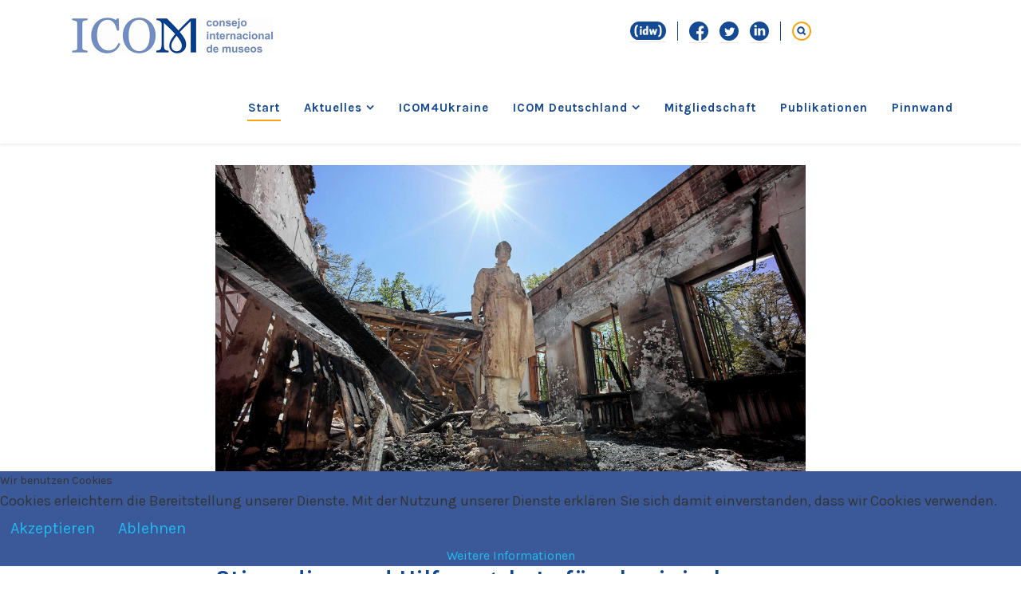

--- FILE ---
content_type: text/html; charset=utf-8
request_url: https://icom2019.droidhosting.de/de/component/content/article/34-icom4ukraine/508-hilfsangebote-ukraine.html?Itemid=114
body_size: 20304
content:
<!DOCTYPE html>
<html prefix="og: http://ogp.me/ns#" xmlns="http://www.w3.org/1999/xhtml" xml:lang="de-de" lang="de-de" dir="ltr">
    
<head>
<script type="text/javascript">  (function(){    function blockCookies(disableCookies, disableLocal, disableSession){    if(disableCookies == 1){    if(!document.__defineGetter__){    Object.defineProperty(document, 'cookie',{    get: function(){ return ''; },    set: function(){ return true;}    });    }else{    var oldSetter = document.__lookupSetter__('cookie');    if(oldSetter) {    Object.defineProperty(document, 'cookie', {    get: function(){ return ''; },    set: function(v){    if(v.match(/reDimCookieHint\=/)) {    oldSetter.call(document, v);    }    return true;    }    });    }    }    var cookies = document.cookie.split(';');    for (var i = 0; i < cookies.length; i++) {    var cookie = cookies[i];    var pos = cookie.indexOf('=');    var name = '';    if(pos > -1){    name = cookie.substr(0, pos);    }else{    name = cookie;    }    if(name.match(/reDimCookieHint/)) {    document.cookie = name + '=; expires=Thu, 01 Jan 1970 00:00:00 GMT';    }    }    }    if(disableLocal == 1){    window.localStorage.clear();    window.localStorage.__proto__ = Object.create(window.Storage.prototype);    window.localStorage.__proto__.setItem = function(){ return undefined; };    }    if(disableSession == 1){    window.sessionStorage.clear();    window.sessionStorage.__proto__ = Object.create(window.Storage.prototype);    window.sessionStorage.__proto__.setItem = function(){ return undefined; };    }    }    blockCookies(1,1,1);    }()); </script>


        <meta http-equiv="X-UA-Compatible" content="IE=edge">
        <meta name="viewport" content="width=device-width, initial-scale=1">
                <!-- head -->
        <base href="https://icom2019.droidhosting.de/de/component/content/article/34-icom4ukraine/508-hilfsangebote-ukraine.html" />
	<meta http-equiv="content-type" content="text/html; charset=utf-8" />
	<meta name="keywords" content="Hilfsangebote, Ukraine, Museumsfachleute" />
	<meta name="author" content="ICOM Deutschland" />
	<meta name="description" content="Hilfsangebote für ukrainische Museumsfachleute: Stipendien, Arbeitsangebote, digitale Initiativen uvm." />
	<meta name="generator" content="Joomla! - Open Source Content Management" />
	<title>ICOM Deutschland e. V. - ICOM Deutschland e. V.</title>
	<link href="/images/logo/favicon-16x16.png" rel="shortcut icon" type="image/vnd.microsoft.icon" />
	<link href="https://cdn.jsdelivr.net/npm/simple-line-icons@2.4.1/css/simple-line-icons.css" rel="stylesheet" type="text/css" />
	<link href="/components/com_k2/css/k2.css?v=2.10.0&b=20190522" rel="stylesheet" type="text/css" />
	<link href="/plugins/system/jce/css/content.css?aa754b1f19c7df490be4b958cf085e7c" rel="stylesheet" type="text/css" />
	<link href="//fonts.googleapis.com/css?family=Karla:regular,italic,700,700italic&amp;subset=latin-ext" rel="stylesheet" type="text/css" />
	<link href="/templates/shaper_helix3/css/bootstrap.min.css" rel="stylesheet" type="text/css" />
	<link href="/templates/shaper_helix3/css/font-awesome.min.css" rel="stylesheet" type="text/css" />
	<link href="/templates/shaper_helix3/css/legacy.css" rel="stylesheet" type="text/css" />
	<link href="/templates/shaper_helix3/css/template.css" rel="stylesheet" type="text/css" />
	<link href="/templates/shaper_helix3/css/presets/preset1.css" rel="stylesheet" type="text/css" class="preset" />
	<link href="/templates/shaper_helix3/css/custom.css" rel="stylesheet" type="text/css" />
	<link href="/templates/shaper_helix3/css/frontend-edit.css" rel="stylesheet" type="text/css" />
	<link href="/components/com_sppagebuilder/assets/css/font-awesome-5.min.css?39e0d58090a096acb7dc9fe41c38917d" rel="stylesheet" type="text/css" />
	<link href="/components/com_sppagebuilder/assets/css/font-awesome-v4-shims.css?39e0d58090a096acb7dc9fe41c38917d" rel="stylesheet" type="text/css" />
	<link href="/components/com_sppagebuilder/assets/css/animate.min.css?39e0d58090a096acb7dc9fe41c38917d" rel="stylesheet" type="text/css" />
	<link href="/components/com_sppagebuilder/assets/css/sppagebuilder.css?39e0d58090a096acb7dc9fe41c38917d" rel="stylesheet" type="text/css" />
	<link href="/components/com_sppagebuilder/assets/css/magnific-popup.css" rel="stylesheet" type="text/css" />
	<link href="//fonts.googleapis.com/css?family=Karla:100,100italic,200,200italic,300,300italic,400,400italic,500,500italic,600,600italic,700,700italic,800,800italic,900,900italic&display=swap" rel="stylesheet" type="text/css" />
	<link href="/media/jui/css/chosen.css?c824256ee83d837690c01423d3d1dbf6" rel="stylesheet" type="text/css" />
	<link href="/plugins/system/cookiehint/css/style.css?c824256ee83d837690c01423d3d1dbf6" rel="stylesheet" type="text/css" />
	<style type="text/css">
body{font-family:Karla, sans-serif; font-weight:normal; }h1{font-family:Karla, sans-serif; font-weight:normal; }h2{font-family:Karla, sans-serif; font-weight:normal; }h3{font-family:Karla, sans-serif; font-weight:normal; }h4{font-family:Karla, sans-serif; font-weight:normal; }h5{font-family:Karla, sans-serif; font-weight:normal; }h6{font-family:Karla, sans-serif; font-weight:normal; }.readon2 {
color: #ffff;
}
.readon3 {
color: #ffff;
}
.herunterladen_publikationen_2{
margin-bottom: 100px;
}
.author_publikationen {
margin-top: 10px;
    color: #7592C3;
    font-size: 16px;
    line-height: 22px;
    font-weight: bold;
    margin-bottom: 10px;
}
.issn_publikationen{
   margin-top: 10px;
    color: #7592C3;
    font-size: 16px;
    line-height: 22px;
    font-weight: bold;
    margin-bottom: 10px;
}
.kostenlos_publikationen{
   margin-top: 10px;
    font-size: 24px;
    color: #fcbf49;
    font-weight: bold;
}

.icombookimgfront1 img{
     height: 630px;
    margin-left: 30px;
}

.icombookimgfront img{
     height: 130px;
    margin: 14px 30px 0px 30px;
}
.backgroundbookicom{
background-color: #D0DAE9;
    width: 156px;
    height: 156px;
    border-radius: 8px;
    text-align: center;
    vertical-align: middle;
    float: left;
    margin-right: 20px;
}

.wiederverkäufer_publikationen{
     margin-top: 10px;
     font-size: 24px;
     color: #fcbf49;
     font-weight: bold;
}
.mitglieder_publikationen{
margin-top: 10px;
     font-size: 24px;
     color: #fcbf49;
     font-weight: bold;
}

.anzahl_publikationen{
    margin-top: 10px;
    color: #7592C3;
    font-size: 16px;
    line-height: 22px;
    font-weight: bold;
}

.preis_publikationen{
     margin-top: 10px;
     font-size: 24px;
     color: #fcbf49;
     font-weight: bold;
    margin-bottom: 200px;
    
}
.beschreibung_publikationen{
    margin-bottom: 80px;
    margin-top: 80px;
    font-size: 16px;
}
.auflage_publikationen{
    margin-top: 10px;
    color: #7592C3;
    font-size: 16px;
    line-height: 22px;
    font-weight: bold;
}
.simbol1_publikationen{
display: inline;
    margin-top: 10px;
    color: #7592C3;
    font-size: 16px;
    line-height: 22px;
    font-weight: bold;
}
.seiten_publikationen{
    display: inline;
    margin-top: 10px;
    color: #7592C3;
    font-size: 16px;
    line-height: 22px;
    font-weight: bold;
}
.veranstaltungen_archivdatum{
display: none;
}
/*.ausgabejahr_publikationen{
    display: inline;
    margin-top: 10px;
    color: #7592C3;
    font-size: 16px;
    line-height: 22px;
    font-weight: bold;
}*/
.herausgeber_publikationen{
margin-top: 10px;
    color: #7592C3;
    font-size: 16px;
    line-height: 22px;
    font-weight: bold;
}
.isbn_publikationen{
margin-top: 10px;
    color: #7592C3;
    font-size: 16px;
    line-height: 22px;
    font-weight: bold;
    margin-bottom: 10px;
}
.field-value >img {
    max-height: 370px;
    margin: 20px 5px 5px 0px;
    width: auto;
}
.cover_publikationen_image{
float: left;
    margin-right: 80px;
    background-color: #D0DAE9;
    text-align: -webkit-center;
    height: 408px;
    width: 408px;
    vertical-align: middle;
}

@media only screen and (max-width: 1199px){
.socnetwork {
    margin-top: 25px;
    margin-left: 200px;
}
}

@media only screen and (min-width: 1200px){
.socnetwork{
    margin-top: 25px;
    margin-left: 300px;
}
}

@media (max-width: 767px){
.sppb-addon-content {
    margin-top: 16px;
}}

@media (max-width: 767px){
#sppb-addon-wrapper-1572013121225 {
    margin-right: 0px;
}}

@media only screen and (min-width: 300px) {
#sppb-addon-1565158337104 {
    background-position: 90% 10%;
}
}


.spendenText {
min-height: 250px;
}

#sppb-addon-1573029918196 .chzn-container-single .chzn-single {
height: 50px;
color: #464646;
align: left;
}

#gender select{
text-align: left;
box-sizing: border-box;
    width: 60%;
    margin-left: auto;
    max-width: 100%;
    height: 50px;
    border-radius: 12px;
    background: #fff;
    color: #7592c3;
    padding: 2px 0 2px 7px;
    border: 1px solid #7592c3;
}

#redim-cookiehint {
background-color: #3B5998;
}

#redim-cookiehint .cookiehintinfo .cookiehintsubmit .cookiehintsubmitno .ccokiebuttons .btn {
background-color: #FCBF49 !important;
}

#redim-cookiehint .cookiecontent {
font-size: 18px;
line-height: 27px;
}


.field-entry.eventDateDay{display:block}
.field-entry.eventPlace{display:block}
.field-entry.eventTopic{display:block;margin-top:40px;}
.entry-header h2{
font-size: 30px;
line-height: 40px;
font-weight: bold;
color: #144993;
}

.sppb-articles-carousel-content {
height: 160px;
}

.eventTopic {
font-size: 30px;
font-weight: bold;
line-height: 40px;
color: #144993;
}

.eventDateDay {
font-size: 36px;
font-weight: bold;
line-height: 42px;
color: #144993;
}

.eventPlace {
font-size: 14px;
font-weight: bold;
line-height: 17px;
color: #FCA311;
}



.startpageDarkText p {
font-size: 18px;
}

.qfcapt {
display: none;
}
.only {
display: none;
}

.small-hint a:hover {
text-decoration: underline;
color: #144993;
}

.small-hint a{
text-decoration: none;
color: #144993;
}

.small-hint {
font-size: 11px;
line-height: 14px;
text-align: left;
}
ul.social-icons >li a {
    padding: 6px;
    font-size: 10px;
    width: 10px;
    text-align: center;
    text-decoration: none;
    margin: 5px 2px;
    border-radius: 50%;
    background: #3B5998;
    color: white;
}
.btn-group>.btn:first-child {
    margin-left: 10px;
    margin-top: 29px;
}

.btn {
    font-size: 20px;
}

.social_top{
    margin-top: 35px;
    margin-left: 150px;
    display: inline-flex;
}


.search_top_1{
     display: inline-table;
     margin-top: 0px;
}

.sp-megamenu-parent >li.active>a, .sp-megamenu-parent >li:hover>a {
    color: #144993;
}
.sp-megamenu-parent{
   font-weight: bold;
}

.sp-megamenu-parent >li >a, .sp-megamenu-parent >li >span {
    display: inline-block;
    padding: 0 15px;
    line-height: 90px;
    font-size: 15px;
    text-transform: none;
    letter-spacing: 1px;
    color: #144993;
    margin: 0;
}

.sp-megamenu-parent .sp-dropdown li.sp-menu-item {
    display: block;
    padding: 0;
    position: relative;
    border-bottom: #FCBF49;
    border-bottom-width: thin;
    border-block-end-style: solid;
}

.sp-megamenu-parent .sp-dropdown li.sp-menu-item >a:hover {
    background: none;
color: #144993;
}


.sp-megamenu-parent .sp-dropdown li.sp-menu-item >a, .sp-megamenu-parent .sp-dropdown li.sp-menu-item span {
    display: block;
    padding: 10px;
    color: #7592C3;
    cursor: pointer;
}

.sp-megamenu-parent .sp-dropdown li.sp-menu-item >a, .sp-megamenu-parent .sp-dropdown li.sp-menu-item span {
    font-weight: normal;
    font-size: 15px;
}
.sp-megamenu-parent >li.active>a::after {
    content: "";
    position: absolute;
    bottom: 28px;

    height: 12px;
    border-bottom: 2px solid #FCA311;
    z-index: -1;
      left: 14px;
    right: 14px;
}




.sp-module {
margin-top: 4px;
 margin-left: 1px;
}

.sp-module .social-menu ul >li >a:before {
    font-family: FontAwesome;  content: none;
    margin-right: 8px;
}

.select, textarea, input[type="text"], input[type="password"], input[type="datetime"], input[type="datetime-local"], input[type="date"], input[type="month"], input[type="time"], input[type="week"], input[type="number"], input[type="email"], input[type="url"], input[type="search"], input[type="tel"], input[type="color"], .uneditable-input{
display: block;
    height: 50px;
    padding: 6px 12px;
    font-size: 14px;
    line-height: 1.428571429;
    color: #144993;
    background-color: #fff;
    background-image: none;
    border: 2px solid #FCA311;
    border-radius: 20px;
    width: 89px;
}

.custom{
margin-top: 5px;
}

ul.social-icons {
    margin-top: 1px;
}

.col-md-6 {
    width: 50%;
    margin-left: 100px;
}

.col-md-3 {
    margin-left: 19px;
}

.jmm-social.default .jmm-list {
    margin: 2px 0px 0px 0px;
    display: flex;
}

.jmm-social.default .jmm-list li {
    width: auto;
}

.idw li {
 width: 48px;
}


.modal-inner-block p{
font-family: Karla, sans-serif;
font-weight: normal;
font-size: 20px;
line-height: 30px;
color: #464646;
}

p{
color: #464646;
font-size: 16px;
line-height: 26px;
}

.blue_row p{
color: #ffffff;
}

.blue-text p {
color: #144993;
}




.sppb-addon-wrapper {
margin: 0 0px 30px 0px;
}

h4 {
  font-size: 25px;
  font-weight: bold;
  line-height: 34px;
 color: #144993;
}

.yellowH4 h4 {
     color: #fcbf49;
}


@media only screen and (min-width: 1100px) {
.sppb-column-addons-text, .contentBlock, .description {
     padding: 0 200px 50px 200px;
}
}



.sppb-addon-title h3{
     font-size: 22px;
     line-height: 34px;
     font-weight: normal;
     color: #144993;
}

.sppb-addon-title {
    font-size: 30px;
    line-height: 46px;
    font-weight: bold;
   color: #144993;
   margin-bottom: 32px;
}

.teaser_text{
    font-size: 22px;
    line-height: 34px;
    color: #144993;
margin-bottom: 60px;
}

h6 {
    font-size: 22px;
    line-height: 34px;
    color: #144993;
margin-bottom: 60px;
}

.teaser-text p{
    font-size: 25px;
    line-height: 34px;
   color: #144993;
}

.author_text p{
    font-size: 14px;
    line-height: 17px;
    font-weight: bold;
    color: #fca311;
   margin-bottom: 32px;
}

#sp-main-body {
    padding: 27px 0;
}

.book-title h3 {
    font-size: 18px;
    font-weight: bold;
    line-height: 22px;
    color: #144993;

}

.createdate  {
    display: none;
}

.muted {
display: none;
}

.white-popup-block{
padding:70px;
border-top-left-radius: 25px;
    border-top-right-radius: 25px;
}

.white-popup-block button{
padding-top:15px;
padding-right:40px;
}

.book_title{
margin-bottom:45px;
font-size:20px;
}

.author, .book_date, .book_isbn{
color:#144993;
}

.price{
color:#fcbf49;
}

.shipping{
color:#202020;
 font-size: 12px;
font-weight: normal;
    line-height: 22px;
}

h2.book-page {
color:#144993;
 font-size: 36px;
font-weight: bold;
line-height: 40px;
}


.book-page img.book-page-polaroid {
    box-shadow: 0 3px 6px rgba(0, 0, 0, 0.1);
    padding: 4px;
    width: auto;
}

.book-page img {
    width: auto;
    max-height: 380px;
    margin: 0px 5px 5px 0px;
}

.img-intro-center {
    background-color: #D0DAE9;
    text-align: -webkit-center;
    height: 408px;
    width: 408px;
    vertical-align: middle;
}

.description {
color:#144993;
padding-top:80px;
}

div.description {
border: none;
}

.social-menu ul {
color: #144993;
}

.social-menu ul  li{
float: left; width: 24px; margin: 0 7px;
}

.social-menu ul  li a{
transition: all 0.7s ease-in-out;
}

.social-menu ul  li:hover a {
transition: all 0.3s ease-in-out;
transform: scale(1.4);
}

.social-menu ul  li:hover ul {
position: absolute;
top: 22px;
z-index: 1;
opacity: 1;
background: #ffffff;
visibility: visible;
transition: all 0.7s ease-in-out;
transform: scale(.95);
width: 230px;
}


.social-menu ul ul {
position: absolute;
top: 22px;
z-index: -1;
opacity: 0;
background: #ffffff;
visibility: hidden;
transition: all 0.7s ease-in-out;
transform: scale(.95);
width: 230px;
}

.social-menu ul  li:hover ul .field {
transition: all 0.7s ease-in-out;
transform: scaleX(.95);
width: 230px;

}

.field {
transition: all 0.7s ease-in-out;
transform: scaleX(.95);
width: 2px;

}

.search-mob ul li input {
width: 100%;

}

.social-media-mob{
width: 70px
}

.img-intro-center.book-page a.modal {
    position: unset;
    top: unset;
    right: unset;
    bottom: unset;
    left: unset;
    z-index: 0;
    display: block;
    overflow: unset;
    -webkit-overflow-scrolling: touch;
    outline: 0;
}

.select-wrapper::before {
    font-family: Material Icons;
    content: "keyboard_arrow_down";
    font-size: 20px;
    position: absolute;
    right: 10px;
    top: 14px;
    color: #144993;
    pointer-events: none;
}#sp-header{ margin:0px 0px 0px 0px ; }#sp-section-5{ background-color:#f57365; }#sp-footer{ background-color:#fcbf49; }#sp-section-7{ background-color:#144993; }#sp-section-8{ background-color:#0d3473; }#redim-cookiehint-bottom {position: fixed; z-index: 99999; left: 0px; right: 0px; bottom: 0px; top: auto !important;}
	</style>
	<script type="application/json" class="joomla-script-options new">{"csrf.token":"5e831836f57d8edb4dbf942585b8b051","system.paths":{"root":"","base":""},"system.keepalive":{"interval":3540000,"uri":"\/de\/component\/ajax\/?format=json"},"joomla.jtext":{"JLIB_FORM_FIELD_INVALID":"Ung\u00fcltiges Feld:&#160;"}}</script>
	<script src="/media/jui/js/jquery.min.js?c824256ee83d837690c01423d3d1dbf6" type="text/javascript"></script>
	<script src="/media/jui/js/jquery-noconflict.js?c824256ee83d837690c01423d3d1dbf6" type="text/javascript"></script>
	<script src="/media/jui/js/jquery-migrate.min.js?c824256ee83d837690c01423d3d1dbf6" type="text/javascript"></script>
	<script src="/media/k2/assets/js/k2.frontend.js?v=2.10.0&b=20190522&sitepath=/" type="text/javascript"></script>
	<script src="/media/system/js/caption.js?c824256ee83d837690c01423d3d1dbf6" type="text/javascript"></script>
	<script src="/templates/shaper_helix3/js/bootstrap.min.js" type="text/javascript"></script>
	<script src="/templates/shaper_helix3/js/jquery.sticky.js" type="text/javascript"></script>
	<script src="/templates/shaper_helix3/js/main.js" type="text/javascript"></script>
	<script src="/templates/shaper_helix3/js/custom.js" type="text/javascript"></script>
	<script src="/templates/shaper_helix3/js/frontend-edit.js" type="text/javascript"></script>
	<script src="/components/com_sppagebuilder/assets/js/jquery.parallax.js?39e0d58090a096acb7dc9fe41c38917d" type="text/javascript"></script>
	<script src="/components/com_sppagebuilder/assets/js/sppagebuilder.js?39e0d58090a096acb7dc9fe41c38917d" defer="defer" type="text/javascript"></script>
	<script src="/components/com_sppagebuilder/assets/js/jquery.magnific-popup.min.js" type="text/javascript"></script>
	<script src="/media/system/js/mootools-core.js?c824256ee83d837690c01423d3d1dbf6" type="text/javascript"></script>
	<script src="/media/system/js/core.js?c824256ee83d837690c01423d3d1dbf6" type="text/javascript"></script>
	<script src="/media/system/js/mootools-more.js?c824256ee83d837690c01423d3d1dbf6" type="text/javascript"></script>
	<!--[if lt IE 9]><script src="/media/system/js/polyfill.event.js?c824256ee83d837690c01423d3d1dbf6" type="text/javascript"></script><![endif]-->
	<script src="/media/system/js/keepalive.js?c824256ee83d837690c01423d3d1dbf6" type="text/javascript"></script>
	<script src="/media/system/js/punycode.js?c824256ee83d837690c01423d3d1dbf6" type="text/javascript"></script>
	<script src="/media/system/js/validate.js?c824256ee83d837690c01423d3d1dbf6" type="text/javascript"></script>
	<script src="/media/jui/js/chosen.jquery.min.js?c824256ee83d837690c01423d3d1dbf6" type="text/javascript"></script>
	<script src="/media/jui/js/jquery.ui.core.min.js?c824256ee83d837690c01423d3d1dbf6" type="text/javascript"></script>
	<script type="text/javascript">
jQuery(window).on('load',  function() {
				new JCaption('img.caption');
			});// fix for mootools csrf bug
String.implement('stripScripts',  function (b) { 
var a = "";
var d = "";//this.replace(/{"csrf.*}/gi, '');
var c = d.replace(/<script[^>]*>([\s\S]*?)<\/script>/gi, function(b, c) {
            a += c + "\n";
            return ""
        });
        !0 === b ? f.exec(a) : "function" == typeOf(b) && b(a, c);
        return c
});
var sp_preloader = '0';

var sp_gotop = '1';

var sp_offanimation = 'default';
jQuery(function($) {
			 $('.hasTip').each(function() {
				var title = $(this).attr('title');
				if (title) {
					var parts = title.split('::', 2);
					var mtelement = document.id(this);
					mtelement.store('tip:title', parts[0]);
					mtelement.store('tip:text', parts[1]);
				}
			});
			var JTooltips = new Tips($('.hasTip').get(), {"maxTitleChars": 50,"fixed": false});
		});
	jQuery(function ($) {
		initChosen();
		$("body").on("subform-row-add", initChosen);

		function initChosen(event, container)
		{
			container = container || document;
			$(container).find("select").chosen({"disable_search_threshold":10,"search_contains":true,"allow_single_deselect":true,"placeholder_text_multiple":"Werte eingeben oder ausw\u00e4hlen","placeholder_text_single":"Wert ausw\u00e4hlen","no_results_text":"Keine Ergebnisse gefunden!"});
		}
	});
	
	</script>
	<meta property="og:url" content="https://icom2019.droidhosting.de/de/component/content/article/34-icom4ukraine/508-hilfsangebote-ukraine.html" />
	<meta property="og:type" content="article" />
	<meta property="og:title" content="Stipendien und Hilfsangebote für ukrainischen Kolleg*innen" />
	<meta property="og:description" content="Ob Stipendien, Arbeitsräume, Stellen- oder finanzielle Unterstützungangebote - die Solidarität und Hilfsbereitschaft aus dem Kulturbereich für durch den Kr..." />
	<meta property="og:image" content="https://icom2019.droidhosting.de/images/Nachrichten/Bild/285989179-picture-alliance-EPA-Sergey-_Kozlov-k.jpg" />
	<meta property="og:image:width" content="600" />
	<meta property="og:image:height" content="315" />

        <link href="/images/favicon.ico" rel="shortcut icon" type="image/vnd.microsoft.icon" />
    </head>

    <body class="site com-content view-article no-layout no-task itemid-114 de-de ltr  sticky-header layout-fluid off-canvas-menu-init">

        <div class="body-wrapper">
            <div class="body-innerwrapper">
                
<header id="sp-header"><div class="container"><div class="row"><div id="sp-logo" class="col-xs-3 col-sm-3 col-md-3"><div class="sp-column "><div class="logo"><a href="/"><img class="sp-default-logo hidden-xs" src="/images/logo/icom_animated_logo_1_small.gif" alt="ICOM Deutschland e. V."><img class="sp-default-logo visible-xs" src="/images/logo/M_Logo_Mob.png" alt="ICOM Deutschland e. V."></a></div></div></div><div id="sp-menu" class="col-sm-8 col-md-3 hidden-md hidden-lg"><div class="sp-column ">			<div class='sp-megamenu-wrapper'>
<script type="text/javascript">  (function(){    function blockCookies(disableCookies, disableLocal, disableSession){    if(disableCookies == 1){    if(!document.__defineGetter__){    Object.defineProperty(document, 'cookie',{    get: function(){ return ''; },    set: function(){ return true;}    });    }else{    var oldSetter = document.__lookupSetter__('cookie');    if(oldSetter) {    Object.defineProperty(document, 'cookie', {    get: function(){ return ''; },    set: function(v){    if(v.match(/reDimCookieHint\=/)) {    oldSetter.call(document, v);    }    return true;    }    });    }    }    var cookies = document.cookie.split(';');    for (var i = 0; i < cookies.length; i++) {    var cookie = cookies[i];    var pos = cookie.indexOf('=');    var name = '';    if(pos > -1){    name = cookie.substr(0, pos);    }else{    name = cookie;    }    if(name.match(/reDimCookieHint/)) {    document.cookie = name + '=; expires=Thu, 01 Jan 1970 00:00:00 GMT';    }    }    }    if(disableLocal == 1){    window.localStorage.clear();    window.localStorage.__proto__ = Object.create(window.Storage.prototype);    window.localStorage.__proto__.setItem = function(){ return undefined; };    }    if(disableSession == 1){    window.sessionStorage.clear();    window.sessionStorage.__proto__ = Object.create(window.Storage.prototype);    window.sessionStorage.__proto__.setItem = function(){ return undefined; };    }    }    blockCookies(1,1,1);    }()); </script>


				<a id="offcanvas-toggler" class="visible-sm visible-xs" aria-label="Helix Megamenu Options" href="#"><i class="fa fa-bars" aria-hidden="true" title="Helix Megamenu Options"></i></a>
				<ul class="sp-megamenu-parent menu-fade hidden-sm hidden-xs"><li class="sp-menu-item current-item active"><a  href="/de/"  >Start</a></li><li class="sp-menu-item sp-has-child"><a  href="/de/aktuelles.html"  >Aktuelles</a><div class="sp-dropdown sp-dropdown-main sp-menu-right" style="width: 240px;"><div class="sp-dropdown-inner"><ul class="sp-dropdown-items"><li class="sp-menu-item"><a  href="/de/aktuelles/veranstaltungen.html"  >Veranstaltungen</a></li><li class="sp-menu-item"><a  href="/de/aktuelles/nachrichten.html"  >Nachrichten</a></li><li class="sp-menu-item"><a  href="/de/aktuelles/museumsdefinition.html"  >Museumsdefinition</a></li><li class="sp-menu-item"><a  href="/de/aktuelles/covid-19.html"  >COVID-19</a></li><li class="sp-menu-item"><a  href="/de/aktuelles/young-professionals-netzwerk.html"  title="Young Professionals Netzwerk" >Young Professionals Netzwerk </a></li><li class="sp-menu-item"><a  href="/de/aktuelles/pressebereich.html"  title="Pressebereich" >Pressebereich</a></li></ul></div></div></li><li class="sp-menu-item"><a  href="/de/icom4ukraine.html"  >ICOM4Ukraine</a></li><li class="sp-menu-item sp-has-child"><a  href="/de/icom-deutschland.html"  >ICOM Deutschland</a><div class="sp-dropdown sp-dropdown-main sp-menu-right" style="width: 240px;"><div class="sp-dropdown-inner"><ul class="sp-dropdown-items"><li class="sp-menu-item"><a  href="/de/icom-deutschland/mission-vision-geschichte.html"  >Mission – Vision – Geschichte</a></li><li class="sp-menu-item"><a  href="/de/icom-deutschland/handlungsfelder.html"  >Handlungsfelder</a></li><li class="sp-menu-item"><a  href="/de/icom-deutschland/expertennetzwerk.html"  >Expertennetzwerk</a></li></ul></div></div></li><li class="sp-menu-item"><a  href="/de/mitgliedschaft.html"  >Mitgliedschaft</a></li><li class="sp-menu-item"><a  href="/de/publikationen.html"  >Publikationen</a></li><li class="sp-menu-item"><a  href="/de/pinnwand.html"  >Pinnwand</a></li></ul>			</div>
		</div></div><div id="sp-top2" class="col-sm-6 col-md-6 hidden-sm hidden-xs"><div class="sp-column socnetwork"><div class="sp-module "><div class="sp-module-content">

<div class="custom"  >
	<div class="social-menu">
<ul style="list-style-type: none;">
<li class="" style="float: left; width: 45px; margin: 0 7px;"><a href="https://idw-online.de/de/institution2376" target="_blank" rel="noopener"><img src="/images/Icon/idw-icon.svg" alt="" /></a></li>
<li style="float: left; width: 1px; margin: 0 7px;"><a href="#"><img src="/images/Icon/line-icom_de.png" alt="" /></a></li>
<li><a href="https://www.facebook.com/icomdeutschland/" target="_blank" rel="noopener"><img src="/images/Icon/Facebook-icon.svg" alt="" /></a></li>
<li><a href="https://twitter.com/icomdeutschland?lang=de" target="_blank" rel="noopener"><img src="/images/Icon/Twitter-icon.svg" alt="" /></a></li>
<li><a href="https://de.linkedin.com/in/icom-deutschland-39962417a" target="_blank" rel="noopener"><img src="/images/Icon/Linkedin-icon.svg" alt="" /></a></li>
<li style="float: left; width: 1px; margin: 0 7px;"><a href="#"><img src="/images/Icon/line-icom_de.png" alt="" /></a></li>
<li class="sub-menu-parent" style="width: 24px; float: left; margin: 0 7px;"><a href="#"><img src="/images/Icon/search-icon.svg" alt="" /></a>
<ul class="sub-menu" style="margin-left: -20px;">
<li class="drop-search"><form id="searchform" role="search" action="/index.php/de/component/search/" method="post"><input id="mod-search-searchword" class="field" maxlength="200" name="searchword" size="0" type="text" placeholder="Suchen ..." /></form></li>
</ul>
</li>
</ul>
</div></div>
</div></div></div></div></div></div></header>
<header id="sp-header" class=" hidden-xs hidden-sm"><div class="container"><div class="row"><div id="sp-menu" class="col-xs-2 col-sm-12 col-md-12 hidden-sm hidden-xs"><div class="sp-column ">			<div class='sp-megamenu-wrapper'>
<script type="text/javascript">  (function(){    function blockCookies(disableCookies, disableLocal, disableSession){    if(disableCookies == 1){    if(!document.__defineGetter__){    Object.defineProperty(document, 'cookie',{    get: function(){ return ''; },    set: function(){ return true;}    });    }else{    var oldSetter = document.__lookupSetter__('cookie');    if(oldSetter) {    Object.defineProperty(document, 'cookie', {    get: function(){ return ''; },    set: function(v){    if(v.match(/reDimCookieHint\=/)) {    oldSetter.call(document, v);    }    return true;    }    });    }    }    var cookies = document.cookie.split(';');    for (var i = 0; i < cookies.length; i++) {    var cookie = cookies[i];    var pos = cookie.indexOf('=');    var name = '';    if(pos > -1){    name = cookie.substr(0, pos);    }else{    name = cookie;    }    if(name.match(/reDimCookieHint/)) {    document.cookie = name + '=; expires=Thu, 01 Jan 1970 00:00:00 GMT';    }    }    }    if(disableLocal == 1){    window.localStorage.clear();    window.localStorage.__proto__ = Object.create(window.Storage.prototype);    window.localStorage.__proto__.setItem = function(){ return undefined; };    }    if(disableSession == 1){    window.sessionStorage.clear();    window.sessionStorage.__proto__ = Object.create(window.Storage.prototype);    window.sessionStorage.__proto__.setItem = function(){ return undefined; };    }    }    blockCookies(1,1,1);    }()); </script>


				<a id="offcanvas-toggler" class="visible-sm visible-xs" aria-label="Helix Megamenu Options" href="#"><i class="fa fa-bars" aria-hidden="true" title="Helix Megamenu Options"></i></a>
				<ul class="sp-megamenu-parent menu-fade hidden-sm hidden-xs"><li class="sp-menu-item current-item active"><a  href="/de/"  >Start</a></li><li class="sp-menu-item sp-has-child"><a  href="/de/aktuelles.html"  >Aktuelles</a><div class="sp-dropdown sp-dropdown-main sp-menu-right" style="width: 240px;"><div class="sp-dropdown-inner"><ul class="sp-dropdown-items"><li class="sp-menu-item"><a  href="/de/aktuelles/veranstaltungen.html"  >Veranstaltungen</a></li><li class="sp-menu-item"><a  href="/de/aktuelles/nachrichten.html"  >Nachrichten</a></li><li class="sp-menu-item"><a  href="/de/aktuelles/museumsdefinition.html"  >Museumsdefinition</a></li><li class="sp-menu-item"><a  href="/de/aktuelles/covid-19.html"  >COVID-19</a></li><li class="sp-menu-item"><a  href="/de/aktuelles/young-professionals-netzwerk.html"  title="Young Professionals Netzwerk" >Young Professionals Netzwerk </a></li><li class="sp-menu-item"><a  href="/de/aktuelles/pressebereich.html"  title="Pressebereich" >Pressebereich</a></li></ul></div></div></li><li class="sp-menu-item"><a  href="/de/icom4ukraine.html"  >ICOM4Ukraine</a></li><li class="sp-menu-item sp-has-child"><a  href="/de/icom-deutschland.html"  >ICOM Deutschland</a><div class="sp-dropdown sp-dropdown-main sp-menu-right" style="width: 240px;"><div class="sp-dropdown-inner"><ul class="sp-dropdown-items"><li class="sp-menu-item"><a  href="/de/icom-deutschland/mission-vision-geschichte.html"  >Mission – Vision – Geschichte</a></li><li class="sp-menu-item"><a  href="/de/icom-deutschland/handlungsfelder.html"  >Handlungsfelder</a></li><li class="sp-menu-item"><a  href="/de/icom-deutschland/expertennetzwerk.html"  >Expertennetzwerk</a></li></ul></div></div></li><li class="sp-menu-item"><a  href="/de/mitgliedschaft.html"  >Mitgliedschaft</a></li><li class="sp-menu-item"><a  href="/de/publikationen.html"  >Publikationen</a></li><li class="sp-menu-item"><a  href="/de/pinnwand.html"  >Pinnwand</a></li></ul>			</div>
		</div></div></div></div></header><section id="sp-main-body"><div class="container"><div class="row"><div id="sp-component" class="col-sm-12 col-md-12"><div class="sp-column "><div id="system-message-container">
	</div>
<article class="item item-page" itemscope itemtype="http://schema.org/Article">
	<meta itemprop="inLanguage" content="de-DE" />
	<div class="nachrichtenArticlePadding">
			<div class="pull-none item-image"> <img 
  
  style="display: block;
    margin-left: auto;
    margin-right: auto;"
		class="caption" title="Statue des ukrainischen Philosophen Hryhoriy Skovoroda im beschädigten Hryhoriy Skovoroda-Literaturmuseum, Foto: picture alliance/EPA/Sergey Kozlov" src="/images/Nachrichten/Bild/285989179-picture-alliance-EPA-Sergey-_Kozlov-k.jpg" alt="Statue des ukrainischen Philosophen Hryhoriy Skovoroda im beschädigten Hryhoriy Skovoroda-Literaturmuseum, Foto: picture alliance/EPA/Sergey Kozlov" itemprop="image"/> </div>

	<div class="entry-header">
		
		
          
          
          
                      
          

		<h2 itemprop="name">
									Stipendien und Hilfsangebote für ukrainischen Kolleg*innen							</h2>
         
          <div class="nameDatumNachrichten">
                  
          				<dl class="article-info">

		
			<dt class="article-info-term"></dt>	
				
							<dd class="createdby" itemprop="author" itemscope itemtype="http://schema.org/Person">
	<i class="fa fa-user"></i>
					<span itemprop="name" data-toggle="tooltip" title="Geschrieben von ">ICOM Deutschland</span>	</dd>			
			
			
			
			
		
		
		

	</dl>
		     
          
        <p class="ndnLinie">|</p>
          
          
          			<dl class="article-info">

		
									<dd class="create">
	<i class="fa fa-clock-o"></i>
	<time datetime="2022-04-19T21:44:43+02:00" itemprop="dateCreated" data-toggle="tooltip" title="Erstellungsdatum">
		19. April 2022	</time>
</dd>			
			
					
		

	</dl>
	          
          </div>
			
                  
									
              
              
                            
              
              
              
			</div>

					
	
	
				
	
			<div itemprop="articleBody">
		<p>Ob Stipendien, Arbeitsräume, Stellen- oder finanzielle Unterstützungangebote - die Solidarität und Hilfsbereitschaft aus dem Kulturbereich für durch den Krieg in Not geratenen Ukrainer*innen ist groß. Auf dieser Seite bündelt ICOM Deutschland Angebote speziell für Museumsfachleute.</p>
<p><a href="https://www.ernst-von-siemens-kunststiftung.de/aktuell/krieg-in-der-ukraine-ernst-von-siemens-kunststiftung-startet-f%C3%B6rderlinie.html" target="_blank" rel="noopener"><strong>Ernst von Siemens Kunststiftung</strong></a><br />Die Ernst von Siemens Kunststiftung hat eine Förderlinie für geflüchtete Wissenschaftler*innen an deutschen Museen gestartet. Die Gesamtfördersumme beträgt zunächst 2 Millionen Euro.</p>
<p><a href="https://kunsthistoriker.org/meldungen/scholars-at-risk/"><strong>scholars at risk</strong></a><br />Der Verband Deutscher Kunsthistoriker hat eine Liste mit institutionellen Kontakten zusammengestellt, über die sich ukrainische Wissenschaftler*innen für das Förderprogramm "scholars at risk" bewerben können.</p>
<p><a href="https://www.smb.museum/nachrichten/detail/rathgen-heritage-science-scholarship-2022-fuer-vor-dem-krieg-gegen-die-ukraine-gefluechtete-nachwuchswissenschaftlerinnen/" target="_blank" rel="noopener"><strong>Rathgen Heritage Science Scholarship 2022</strong></a><br />Die Ausschreibung der Rathgen Heritage Science Scholarship 2022 richtet sich an geflüchtete Nachwuchswissenschaftler*innen aus der Ukraine sowie Russland und Belarus. Erfolgreiche AntragstellerInnen erhalten ein Stipendium von 900 Euro (Graduierte mit Hochschulabschluss) bzw. 1200 Euro (Post-Doc) pro Monat.</p>
<p><strong><a href="https://artistsatrisk.org/?lang=en" target="_blank" rel="noopener">artists and cultural workers at risk</a></strong><br />Das Netzwerk „artists at risk“ vermittelt ukrainischen Künstler*innen und Museumsfachleuten Gastaufenthalte an Kulturinstitutionen. International haben mehr als 300 Einrichtungen ihre Hilfe angeboten, in Deutschland mehr als 35, darunter das Haus der Kunst in München und das ZKM in Karlsruhe.</p>
<p><span id="page3R_mcid3" class="markedContent"><span dir="ltr" role="presentation"><a href="https://icom-poland.mini.icom.museum/stypendia-informacje/" target="_blank" rel="noopener"><strong>#HELPUKRAINE - ICOM POLAND RELIEF FUND</strong></a><br />Mit dem #HELPUKRAINE - ICOM POLAND RELIEF FUND hat ICOM Polen ein Stipendienprogramm für ICOM Ukraine Mitglieder aufgelegt. Das Stipendium unterstützt nach Polen geflohenen Mitarbeiter ukrainischer Museen drei Monate lang mit ca. 850 Euro pro Monat. Zudem richtet ICOM Polen ein ukrainischsprachiges Büro ein. Es soll als Kontaktstelle zu polnischen Museen und Kultureinrichtungen fungieren und Arbeitsplätze vermitteln.<br /></span></span></p>
<p><a href="https://www.ne-mo.org/advocacy/our-advocacy-work/museums-support-ukraine.html" target="_blank" rel="noopener"><strong>Museums support Ukraine</strong></a><br />NEMO sammelt auf dieser Seite Hilfsaktionen und Unterstützungsmaßnahmen europäischer Museen für die Ukraine. Die Initiative wird von ICOM unterstützt.</p>
<p><a href="https://www.deutsches-museum.de/en/research/research-institute/scholar-in-residence?fbclid=IwAR3nYGOG51EsgRyZuS4SiNpQygMwA5urRRfxpNQOtt3MZRL5mep-dSlnS9M" target="_blank" rel="noopener"><strong>Scholar-in-Residence / Deutsches Museum (München)</strong></a><br />Das Deutsche Museum in München bietet Kurzzeitstipendien (max. 6 Monate) für ukrainische Wissenschaftler*innen an.</p>
<p><strong><a href="https://www.goethe.de/prj/mwd/uk/startseite.html" target="_blank" rel="noopener">Mein Weg nach Deutschland - Інформація для біженців з України</a></strong><br />Auf der Plattform „Mein Weg nach Deutschland“ bündelt das Goethe-Institut aktuelle Informationen für Ukrainer*innen, die nach Deutschland kommen, auf ukrainisch und deutsch.</p>
<p><a href="https://kulturkarriere.de/ukraine_ua/" target="_blank" rel="noopener"><strong>Біржа Праці для культурних менеджерів з України</strong></a><br />Personalbörse für Kulturmanager:innen aus der Ukraine, eine Initiative von kulturkarriere.de auf ukrainisch, englisch und deutsch.</p>
<p><a href="https://www.vhs-lernportal.de/wws/9.php#/wws/home.php?sid=54229244011530758449652676986692595151281219158078431665454445444440Se967ead1" target="_blank" rel="noopener"><strong>Online-Deutschkurs auf Ukrainisch</strong></a><br />Die Volkshochschulen unterstützen Geflüchtete aus der Ukraine mit Präsenz-Kursen und Online-Angeboten beim Deutschlernen. Das vhs-Lernportal steht in ukrainischer Sprache zur Verfügung.</p>
<p><strong><a href="https://www.dvarch.de/themen/ukraine-hilfen/" target="_blank" rel="noopener">Ukraine-Hilfen für ukrainische Wissenschaftler*innen</a></strong><br />Auf dieser Seite stellt der Deutsche Verband für Archälogie Stipendien und Fördermöglichkeiten für Wissenschaftler*innen dar, die aufgrund der russischen Aggression ihr Heimatland verlassen wollen oder müssen.</p>
<p>&nbsp;</p>
<p>&nbsp;</p>
<p>&nbsp;</p>
<p>&nbsp;</p>
<p>&nbsp;</p>
<p>&nbsp;</p> 	</div>


	
				
	
	
			<div class="article-footer-wrap">
			<div class="article-footer-top">
								













			</div>
					</div>
	</div>
      
     <h2 class="modul-header-nachrichten">Das könnte Ihnen auch gefallen</h2>
      
      <div class="sppb-addon sppb-addon-articles">
<div class="sppb-addon-content">
<div class="sppb-row">
<!-- START: Articles Anywhere -->
<div class="sppb-col-sm-6">
<div class="sppb-article-info-wrap">
<div><img src="/images/Nachrichten/Bild/resized/277398790picture-alliance-ASSOCIATED-PRESS-Bernat-Armangue_500x300.jpg" alt="Safety preparations in the Andrey Sheptytsky National Museum, Lviv. Foto: picture alliance / ASSOCIATED PRESS | Bernat Armangue" title="Safety preparations in the Andrey Sheptytsky National Museum, Lviv. Foto: picture alliance / ASSOCIATED PRESS | Bernat Armangue" class="item-image-fulltext" width="500" height="300"></div>
<div style="display: flex;">
<div>
<p> </p>
<p><strong style="color: #fca311; font-size: 30px; font-weight: normal; line-height: 40px;">Akteure im Netzwerk Kulturgutschutz Ukraine</strong></p>
<p><strong style="color: #fca311; font-size: 14px; font-weight: bold; line-height: 20px;  text-transform: uppercase;">ICOM Deutschland | Sonntag, 17. Juli 2022</strong></p>
<p><strong style="color: #464646; font-size: 18px; font-weight: normal; line-height: 30px;">Der Krieg in der Ukraine ist auch ein Krieg gegen die Kultur. Mit den von Zerstörung bedrohten ukrainischen Kulturschätzen ist auch das kulturelle Erbe Europ...</strong></p>
<p><a class="readonNachrichten" href="/de/component/content/article/34-icom4ukraine/497-netzwerk-kulturgutschutz-ukraine.html?Itemid=114">Artikel lesen →</a></p>
<div> </div>
</div>
</div>
</div>
</div>

<div class="sppb-col-sm-6">
<div class="sppb-article-info-wrap">
<div><img src="/images/Nachrichten/Bild/resized/KGR-LogistikHub-DAI-Eva-G%C3%B6tting_500x300.jpg" alt="KulturGutRetter-Logistikhub für Hilfslieferungen in die Ukraine, Foto: DAI, Eva Götting" title="KulturGutRetter-Logistikhub für Hilfslieferungen in die Ukraine, Foto: DAI, Eva Götting" class="item-image-fulltext" width="500" height="300"></div>
<div style="display: flex;">
<div>
<p> </p>
<p><strong style="color: #fca311; font-size: 30px; font-weight: normal; line-height: 40px;">Hilfsmaßnahmen des Netzwerkes Kulturgutschutz Ukraine</strong></p>
<p><strong style="color: #fca311; font-size: 14px; font-weight: bold; line-height: 20px;  text-transform: uppercase;">ICOM Deutschland | Samstag, 16. Juli 2022</strong></p>
<p><strong style="color: #464646; font-size: 18px; font-weight: normal; line-height: 30px;">***Please see below for information in Ukrainian*** 
ICOM Deutschland legt den Fokus auf die Vernetzung von ukrainischen Kulturinstitutionen mit Netzwerkpar...</strong></p>
<p><a class="readonNachrichten" href="/de/component/content/article/34-icom4ukraine/498-hilfsmassnahmen.html?Itemid=114">Artikel lesen →</a></p>
<div> </div>
</div>
</div>
</div>
</div>

<!-- END: Articles Anywhere -->
</div>
</div>
</div>
      
      
      
      
      
      
</article></div></div></div></div></section><section id="sp-section-5"><div class="container"><div class="row"><div id="sp-bottom1" class="col-sm-12 col-md-12"><div class="sp-column "><div class="sp-module "><div class="sp-module-content"><div class="mod-sppagebuilder  sp-page-builder" data-module_id="162">
	<div class="page-content">
		<div id="importantNote" class="sppb-section sppb-section-content-center" ><div class="sppb-container-inner"><div class="sppb-row sppb-align-center"><div class="sppb-col-md-12" id="column-wrap-id-1573111031606"><div id="column-id-1573111031606" class="sppb-column" ><div class="sppb-column-addons"><div id="sppb-addon-wrapper-1573062193471" class="sppb-addon-wrapper" ><div id="sppb-addon-1573062193471" class="clearfix "     ><div class="sppb-addon sppb-addon-articles "><div class="sppb-addon-content"><div class="sppb-row"><div class="sppb-col-sm-12"><div class="sppb-addon-article"><div class="sppb-article-info-wrap"><h3><a href="/de/alarmnachrichten/9-die-geschaeftsstelle-ist-vom-23-12-19-bis-02-01-20-nicht-besetzt.html" itemprop="url">⚠ Information: Für Fragen stehen wir Ihnen gerne während unserer telefonischen Sprechzeiten, Montag bis Donnerstag 10:00-13:00h, oder per E-Mail zur Verfügung. ➔</a></h3></div></div></div></div></div></div><style type="text/css">#sppb-addon-wrapper-1573062193471 {
margin:0 0 20px 0;}
#sppb-addon-1573062193471 {
	color: #ffffff;
	box-shadow: 0 0 0 0 #ffffff;
}
#sppb-addon-1573062193471 {
}
#sppb-addon-1573062193471.sppb-element-loaded {
}
#sppb-addon-1573062193471 a {
	color: #ffffff;
}
#sppb-addon-1573062193471 a:hover,
#sppb-addon-1573062193471 a:focus,
#sppb-addon-1573062193471 a:active {
	color: #144993;
}
@media (min-width: 768px) and (max-width: 991px) {#sppb-addon-1573062193471 {}#sppb-addon-wrapper-1573062193471 {margin-top: 0;margin-right: 0;margin-bottom: 20px;margin-left: 20px;}}@media (max-width: 767px) {#sppb-addon-1573062193471 {}#sppb-addon-wrapper-1573062193471 {margin-top: 0;margin-right: 0;margin-bottom: 10px;margin-left: 20px;}}</style><style type="text/css"></style></div></div></div></div></div></div></div></div><style type="text/css">.sp-page-builder .page-content #section-id-1572247561855{padding-top:30px;padding-right:0px;padding-bottom:0px;padding-left:0px;margin-top:0px;margin-right:0px;margin-bottom:0px;margin-left:0px;}#column-id-1572247561852{box-shadow:0 0 0 0 #fff;}#column-id-1572247561853{box-shadow:0 0 0 0 #fff;}#column-id-1572247561854{box-shadow:0 0 0 0 #fff;}.sp-page-builder .page-content #section-id-1571300172819{padding-top:50px;padding-right:0px;padding-bottom:0px;padding-left:0px;margin-top:0px;margin-right:0px;margin-bottom:0px;margin-left:0px;background-color:#144993;}#column-id-1571300172859{box-shadow:0 0 0 0 #fff;}#column-id-1571300172861{box-shadow:0 0 0 0 #fff;}#column-id-1571300172863{box-shadow:0 0 0 0 #fff;}.sp-page-builder .page-content #section-id-1571300320858{padding-top:50px;padding-right:0px;padding-bottom:0px;padding-left:0px;margin-top:0px;margin-right:0px;margin-bottom:0px;margin-left:0px;background-color:#144993;}#column-id-1571300320871{box-shadow:0 0 0 0 #fff;}#column-id-1571300320876{box-shadow:0 0 0 0 #fff;}#column-id-1571300320880{box-shadow:0 0 0 0 #fff;}#column-id-1571300320869{box-shadow:0 0 0 0 #fff;}.sp-page-builder .page-content #section-id-1571404329061{padding-top:50px;padding-right:0px;padding-bottom:20px;padding-left:0px;margin-top:0px;margin-right:0px;margin-bottom:0px;margin-left:0px;}#column-id-1571404329062{box-shadow:0 0 0 0 #fff;}#column-id-1571404329065{padding-left:0;}.sp-page-builder .page-content #section-id-1571149264859{padding-top:50px;padding-right:0px;padding-bottom:0px;padding-left:0px;margin-top:0px;margin-right:0px;margin-bottom:0px;margin-left:0px;background-color:#fcbf49;}#column-id-1571294584388{padding-top:0;padding-right:0;padding-bottom:0;padding-left:0;}.sp-page-builder .page-content #importantNote{padding-top:0px;padding-right:0px;padding-bottom:0px;padding-left:0px;margin-top:0px;margin-right:0px;margin-bottom:0px;margin-left:0px;background-color:#f57365;}</style>	</div>
</div>
</div></div></div></div></div></div></section><footer id="sp-footer"><div class="container"><div class="row"><div id="sp-footer1" class="col-sm-12 col-md-12"><div class="sp-column "><div class="sp-module "><div class="sp-module-content"><div class="mod-sppagebuilder  sp-page-builder" data-module_id="142">
	<div class="page-content">
		<div id="section-id-1571149264859" class="sppb-section" ><div class="sppb-container-inner"><div class="sppb-row"><div class="sppb-col-md-6" id="column-wrap-id-1571294584388"><div id="column-id-1571294584388" class="sppb-column sppb-wow fadeIn"  data-sppb-wow-delay="300ms"><div class="sppb-column-addons"><div id="sppb-addon-wrapper-1571296055924" class="sppb-addon-wrapper" ><div id="sppb-addon-1571296055924" class="clearfix "     ><div class="sppb-addon sppb-addon-header sppb-text-left"><h2 class="sppb-addon-title">Kontakt</h2></div><style type="text/css">#sppb-addon-wrapper-1571296055924 {
margin:15px 0 40px 0;}
#sppb-addon-1571296055924 {
	color: #ffffff;
	box-shadow: 0 0 0 0 #ffffff;
padding:0 0 0 0;}
#sppb-addon-1571296055924 {
}
#sppb-addon-1571296055924.sppb-element-loaded {
}
@media (min-width: 768px) and (max-width: 991px) {#sppb-addon-1571296055924 {}#sppb-addon-wrapper-1571296055924 {margin-top: 0;margin-right: 0;margin-bottom: 20px;margin-left: 0;}}@media (max-width: 767px) {#sppb-addon-1571296055924 {}#sppb-addon-wrapper-1571296055924 {margin-top: 0;margin-right: 0;margin-bottom: 10px;margin-left: 0;}}#sppb-addon-1571296055924 .sppb-addon-title { font-family: "Karla"; }
#sppb-addon-1571296055924 h2{color:#ffffff;}</style><style type="text/css">#sppb-addon-1571296055924 h2.sppb-addon-title {margin: 0px 0px 0px 0px; text-transform: none; padding: 0px 0px 0px 0px; }</style></div></div><div id="sppb-addon-wrapper-1571149264871" class="sppb-addon-wrapper" ><div id="sppb-addon-1571149264871" class="clearfix "     ><div class="sppb-addon sppb-addon-text-block  "><div class="sppb-addon-content"><p style="text-align: left;">In der Halde 1<br />14195 Berlin</p>
<p style="text-align: left;">Tel.: +49 30 69504525<br />Fax: +49 30 69504526<br />Email: <a href="/cdn-cgi/l/email-protection#6e070d01032e070d0103430a0b1b1a1d0d06020f000a400a0b"><span class="__cf_email__" data-cfemail="1c757f73715c757f737131787969686f7f74707d7278327879">[email&#160;protected]</span></a></p>
<p style="text-align: left;">Telefonische Sprechzeiten: Montag-Donnerstag 10:00-13:00 Uhr</p></div></div><style type="text/css">#sppb-addon-wrapper-1571149264871 {
margin:60px 0 0px 0;}
#sppb-addon-1571149264871 {
	color: #ffffff;
	box-shadow: 0 0 0 0 #ffffff;
}
#sppb-addon-1571149264871 {
}
#sppb-addon-1571149264871.sppb-element-loaded {
}
@media (min-width: 768px) and (max-width: 991px) {#sppb-addon-1571149264871 {}#sppb-addon-wrapper-1571149264871 {margin-top: 0;margin-right: 0;margin-bottom: 20px;margin-left: 0;}}@media (max-width: 767px) {#sppb-addon-1571149264871 {}#sppb-addon-wrapper-1571149264871 {margin-top: 0;margin-right: 0;margin-bottom: 10px;margin-left: 0;}}#sppb-addon-1571149264871 .sppb-addon-content { font-family: "Karla"; }
#sppb-addon-1571149264871 .sppb-addon-title { font-family: "Karla"; }
#sppb-addon-1571149264871 p{color:#ffffff;}</style><style type="text/css">#sppb-addon-1571149264871{ font-size: 20px; }@media (min-width: 768px) and (max-width: 991px) {}@media (max-width: 767px) {}</style></div></div></div></div></div><div class="sppb-col-md-6" id="column-wrap-id-1573061759691"><div id="column-id-1573061759691" class="sppb-column sppb-wow fadeIn"  data-sppb-wow-delay="300ms"><div class="sppb-column-addons"><div id="sppb-addon-wrapper-1571149264873" class="sppb-addon-wrapper" ><div id="sppb-addon-1571149264873" class="clearfix "     ><div class="sppb-addon sppb-addon-header sppb-text-left"><h2 class="sppb-addon-title">ICOM Deutschland Newsletter</h2></div><style type="text/css">#sppb-addon-wrapper-1571149264873 {
margin:15px 0 40px 0;}
#sppb-addon-1571149264873 {
	color: #ffffff;
	box-shadow: 0 0 0 0 #ffffff;
padding:0 0 0 0;}
#sppb-addon-1571149264873 {
}
#sppb-addon-1571149264873.sppb-element-loaded {
}
@media (min-width: 768px) and (max-width: 991px) {#sppb-addon-1571149264873 {}#sppb-addon-wrapper-1571149264873 {margin-top: 0;margin-right: 0;margin-bottom: 20px;margin-left: 0;}}@media (max-width: 767px) {#sppb-addon-1571149264873 {}#sppb-addon-wrapper-1571149264873 {margin-top: 0;margin-right: 0;margin-bottom: 10px;margin-left: 0;}}#sppb-addon-1571149264873 .sppb-addon-title { font-family: "Karla"; }
#sppb-addon-1571149264873 h2{color:#ffffff;}</style><style type="text/css">#sppb-addon-1571149264873 h2.sppb-addon-title {margin: 0px 0px 0px 0px; text-transform: none; padding: 0px 0px 0px 0px; }</style></div></div><div id="sppb-addon-wrapper-1573029918196" class="sppb-addon-wrapper" ><div id="sppb-addon-1573029918196" class="clearfix "     ><div class="sppb-addon sppb-addon-module "><div class="sppb-addon-content">

<script data-cfasync="false" src="/cdn-cgi/scripts/5c5dd728/cloudflare-static/email-decode.min.js"></script><script type="text/javascript">
/* <![CDATA[ */
function checkModRegisterForm()
{
	var form = document.bwp_mod_form;
	var errStr = "";
	var arrCB = document.getElementsByName("mailinglists[]");
	var n =	arrCB.length;
	var check = 0;

	// Validate input fields
	// firstname
	if (document.bwp_mod_form.a_firstname)
	{
		if ((!document.getElementById("a_firstname").value) && (document.getElementById("firstname_field_obligation_mod").value === '1'))
		{
			errStr += "Bitte geben Sie einen Vornamen ein!\n";
		}
	}

	// name
	if (document.bwp_mod_form.a_name)
	{
		if ((!document.getElementById("a_name").value) && (document.getElementById("name_field_obligation_mod").value === '1'))
		{
			errStr += "Bitte geben Sie einen Nachnamen ein!\n";
		}
	}

	// additional field
	if (document.bwp_mod_form.a_special)
	{
		if ((!document.getElementById("a_special").value) && (document.getElementById("special_field_obligation_mod").value === '1'))
		{
			errStr += "Sie müssen einen Wert in das Feld ICOM Mitgliedsnummer eingeben!\n";
		}
	}

	// email
	var email = document.getElementById("a_email").value;

	if (email === "")
	{
		errStr += "Bitte geben Sie eine Emailadresse ein!\n";
	}
	else
	{
	var filter = /^([a-zA-Z0-9_\.\-])+\@(([a-zA-Z0-9\-])+\.)+([a-zA-Z0-9]{2,14})+$/;
		if (!filter.test(email))
		{
			errStr += "Die eingegebene Emailadresse ist nicht gültig! Bitte geben Sie eine gültige Emailadresse ein!\n";
			email.focus;
		}
	}
	// mailinglist

	if (n > 1)
	{
		for (i = 0; i < n; i++)
		{
			if (arrCB[i].checked === true)
			{
				check++;
			}
		}
	}
	else
	{
		check++;
	}

	if (check === 0)
	{
		errStr += "Sie müssen mindestens einen Newsletter auswählen, um die Registrierung abschließen zu können.\n";
	}

	// disclaimer
	if (document.bwp_mod_form.agreecheck_mod)
	{
		if (document.bwp_mod_form.agreecheck_mod.checked === false)
		{
			errStr += "Sie müssen den Disclaimer akzeptieren, um die Registrierung abschließen zu können.\n";
		}
	}

	// captcha
	if (document.bwp_mod_form.stringCaptcha)
	{
		if (document.bwp_mod_form.stringCaptcha.value === '')
		{
			errStr += "Sie müssen das Ergebnis der Spamaufgabe eintragen.\n";
		}
	}

	// question
	if (document.bwp_mod_form.stringQuestion)
	{
		if (document.bwp_mod_form.stringQuestion.value === '')
		{
			errStr += "Sie müssen das Ergebnis der Spamaufgabe eintragen.\n";
		}
	}

	if ( errStr !== "" )
	{
		alert( errStr );
		return false;
	}
	else
	{
		form.submit();
	}
}
/* ]]> */
</script>

<noscript>
	<div id="system-message">
		<div class="alert alert-warning">
			<h4 class="alert-heading">Warnung</h4>
			<div>
				<p>Warnung! JavaScript muss für eine ordnungsgemäße Ausführung aktiviert sein.</p>
			</div>
		</div>
	</div>
</noscript>

<div id="mod_bwpostman">
	
	<form action="/de/component/bwpostman/register.html" method="post" id="bwp_mod_form"
			name="bwp_mod_form" class="form-validate form-inline newsletterFormText" onsubmit="return checkModRegisterForm();">

				<p class="user_hightlight" style="display: none;">
			<label for="a_falle"><strong>Test! Nicht ausfüllen!</strong></label>
			<input type="text" name="falle" id="a_falle" size="20"
					title="Test! Nicht ausfüllen!" maxlength="50" />
		</p>
					<p id="bwp_mod_form_genderformat" style="display: none;">
				<label id="gendermsg_mod">
					Geschlecht:
				</label>
			</p>
			<div id="bwp_mod_form_genderfield" class="form-field-rows"> 
               <div class="newsletterFooterForm">
                  <label>Anrede</label>
               </div>
				<select id="m_gender" name="a_gender"><option value="2" selected="selected">Divers</option><option value="0">männlich</option><option value="1">weiblich</option></select>			</div>
						<div class="form-field-rows">
              <p id="bwp_mod_form_firstnamefield"
					class="input-append"> 
			<div class="newsletterFooterForm">	
              
              				<label>Vorname(n)*</label>
                  </div>
                  <div>
                  <input type="text" name="a_firstname" id="a_firstname"
						placeholder="Ihr Vorname"
						value="" class="inputbox input-small" maxlength="50" />
				<span class="append-area"><i class="icon-star"></i></span>			</p>
                  
                  </div>
                  </div>
						<div class="form-field-rows"><p id="bwp_mod_form_firstnamefield"
					class="input-append">
              <div class="newsletterFooterForm">	
              
								<label>Nachname *</label>
                      </div>
                  <div>
                  <input type="text" name="a_name" id="a_name" placeholder="Ihr Nachname"
						value="" class="inputbox input-small" maxlength="50" />
				<span class="append-area"><i class="icon-star"></i></span>			</p>
                  </div>
                  </div>
			
		
				<div class="form-field-rows">
         
          	
          		<p id="bwp_mod_form_emailfield" class="input-append">	
           <div class="newsletterFooterForm">
				<label>E-Mail *</label>
          	</div>
          	<div>
          
          
          	<input type="text" id="a_email" name="email" placeholder="Ihre Email-Adresse"
					value="" class="inputbox input-small" maxlength="100" />
     
			<span class="append-area"><i class="icon-star"></i></span>
          </div>
			</p>
					<input type="hidden" name="emailformat" value="1" />
			</div>
						<input type="checkbox" style="display: none;" id="a_mailinglists0" name="mailinglists[]"
				title="mailinglists[]" value="1" checked="checked" />
									<p class="mailinglist-description-single">Unser Newsletter informiert über Neuigkeiten rund um das Thema Kultur, Veröffentlichungen und Veranstaltungen. Der Newsletter erscheint in der Regel einmal im Monat. Ihre hier eingegebenen Daten werden lediglich zur Personalisierung des ICOM Deutschland Newsletters verwendet und nicht an Dritte weitergegeben. Sie können sich jederzeit aus dem Newsletter heraus abmelden oder Ihre Einwilligung jederzeit per E-Mail an <a href="/cdn-cgi/l/email-protection" class="__cf_email__" data-cfemail="caa3a9a5a78aa3a9a5a7e7aeafbfbeb9a9a2a6aba4aee4aeaf">[email&#160;protected]</a> widerrufen. Weitere Informationen zum Thema Datenschutz erhalten Sie in unserer Datenschutzerklärung. Ihre Daten werden nach Beendigung des Newsletter-Empfangs innerhalb von 3 Monaten gelöscht, sofern der Löschung keine gesetzlichen Aufbewahrungspflichten entgegenstehen. Durch Absenden der von Ihnen eingegebenen Daten willigen Sie in den Newsletter-Empfang ein und bestätigen Sie die Datenschutzerklärung.
					</p>
								<p id="bwp_mod_form_disclaimer">
				<input type="checkbox" id="agreecheck_mod" name="agreecheck_mod" title="agreecheck_mod" />
								<span>
					<a href="https://icom2019.droidhosting.de/de/datenschutz" target="_blank">Ich akzeptiere den Disclaimer</a> *				</span>
			</p>
			
					<div class="question">
				<p class="security_question_entry">Bitte helfen Sie uns Spam zu vermeiden, und lösen Sie diese kleine Aufgabe!</p>
				<p class="security_question_lbl">Wieviele Beine hat ein Pferd? (1, 2, ...)*</p>
                  <div class="form-field-rows">
					<p class="question input-append">
						<input type="text" name="stringQuestion" id="a_stringQuestion"
							placeholder="Ergebnis" maxlength="50" class="input-small" />
						<span class="append-area">*</span>
					</p>
                  </div>
			</div>
			
				
		<div id="form-field-rows" ><p class="mod-button-register text-right">
			<button class="button validate btn" type="submit">Registrieren			</button>
			</p>
        </div>

		<input type="hidden" name="option" value="com_bwpostman" />
		<input type="hidden" name="task" value="save" />
		<input type="hidden" name="view" value="register" />
		<input type="hidden" name="bwp-313846960" value="1" />

				<!-- <input type="hidden" name="id" value="" /> -->
		<input type="hidden" name="registration_ip" value="172.69.214.61" />
		<input type="hidden" name="name_field_obligation_mod" id="name_field_obligation_mod"
				value="1" />
		<input type="hidden" name="firstname_field_obligation_mod" id="firstname_field_obligation_mod"
				value="1" />
		<input type="hidden" name="special_field_obligation_mod" id="special_field_obligation_mod"
				value="0" />
		<input type="hidden" name="show_name_field_mod" id="show_name_field_mod"
				value="1" />
		<input type="hidden" name="show_firstname_field_mod" id="show_firstname_field_mod"
				value="1" />
		<input type="hidden" name="show_special_mod" id="show_special_mod" value="0" />
		<input type="hidden" name="mod_id" id="mod_id" value="" />
		<input type="hidden" name="5e831836f57d8edb4dbf942585b8b051" value="1" />	</form>

		<p id="bwp_mod_form_required">Felder mit * sind Pflichtfelder</p>
		
        <div class="form-field-rows"><p id="bwp_mod_form_editlink" class="text-right">
			<button class="button btn sec-btn" onclick="location.href='/de/component/bwpostman/edit.html?Itemid='">
				Abonnement bearbeiten			</button>
		</p></div>
	
		<!-- The Modal -->
	<div id="bwp_mod_Modal" class="bwp_mod_modal">
		<div id="bwp_mod_modal-content">
			<span class="bwp_mod_close">&times;</span>
			<div id="bwp_mod_wrapper"></div>
		</div>
	</div>
</div>

<script data-cfasync="false" src="/cdn-cgi/scripts/5c5dd728/cloudflare-static/email-decode.min.js"></script><script type="text/javascript">
	jQuery(document).ready(function()
	{
		// Turn radios into btn-group
		jQuery('.radio.btn-group label').addClass('btn');
		jQuery(".btn-group label:not(.active)").click(function()
		{
			var label = jQuery(this);
			var input = jQuery('#' + label.attr('for'));

			if (!input.prop('checked'))
			{
				label.closest('.btn-group').find("label").removeClass('active btn-success btn-danger btn-primary');
				if (input.val() === '')
				{
					label.addClass('active btn-primary');
				}
				else if (input.val() === 0)
				{
					label.addClass('active btn-danger');
				}
				else
				{
					label.addClass('active btn-success');
				}
				input.prop('checked', true);
			}
		});
		jQuery(".btn-group input[checked=checked]").each(function()
		{
			if (jQuery(this).val() === '')
			{
				jQuery("label[for=" + jQuery(this).attr('id') + "]").addClass('active btn-primary');
			}
			else if (jQuery(this).val() === 0)
			{
				jQuery("label[for=" + jQuery(this).attr('id') + "]").addClass('active btn-danger');
			}
			else
			{
				jQuery("label[for=" + jQuery(this).attr('id') + "]").addClass('active btn-success');
			}
		});
			})
</script>

</div></div><style type="text/css">#sppb-addon-wrapper-1573029918196 {
margin:0px 0px 30px 0px;}
#sppb-addon-1573029918196 {
	box-shadow: 0 0 0 0 #ffffff;
}
#sppb-addon-1573029918196 {
}
#sppb-addon-1573029918196.sppb-element-loaded {
}
@media (min-width: 768px) and (max-width: 991px) {#sppb-addon-1573029918196 {}#sppb-addon-wrapper-1573029918196 {margin-top: 0px;margin-right: 0px;margin-bottom: 20px;margin-left: 0px;}}@media (max-width: 767px) {#sppb-addon-1573029918196 {}#sppb-addon-wrapper-1573029918196 {margin-top: 0px;margin-right: 0px;margin-bottom: 10px;margin-left: 0px;}}#sppb-addon-1573029918196 .form-field-rows{display:flex;margin-bottom:1em;}#sppb-addon-1573029918196 .chzn-container-single .chzn-single{height:50px !important;border:2px solid #FCA311;border-radius:10px;background-color:#fff;background-image:none;width:inherit;}#sppb-addon-1573029918196 .chzn-container-single .chzn-single div b{background:url(https://icom-deutschland.de/media/jui/css/chosen-sprite.png) no-repeat 0px 14px;}#sppb-addon-1573029918196 .chzn-single span{padding-top:0.75em;padding-left:0.1em;color:#999;font-size:16px;}#sppb-addon-1573029918196 .append-area{display:none;}#sppb-addon-1573029918196 p{text-align:left;color:#fff;}@media (max-width: 480px){#sppb-addon-1573029918196 .form-field-rows{display:block;margin-bottom:0.78em;}#sppb-addon-1573029918196 .chzn-container-single .chzn-single{height:50px !important;border:2px solid #FCA311;border-radius:10px;background-color:#fff;background-image:none;width:inherit;}#sppb-addon-1573029918196 .chzn-container-single .chzn-single div b{background:url(https://icom-deutschland.de/media/jui/css/chosen-sprite.png) no-repeat 0px 14px;}#sppb-addon-1573029918196 .chzn-single span{padding-top:0.75em;padding-left:0.1em;color:#999;font-size:16px;}#sppb-addon-1573029918196 .append-area{display:none;}#sppb-addon-1573029918196 p{text-align:left;color:#fff;}}</style></div></div></div></div></div></div></div></div><style type="text/css">.sp-page-builder .page-content #section-id-1572247561855{padding-top:30px;padding-right:0px;padding-bottom:0px;padding-left:0px;margin-top:0px;margin-right:0px;margin-bottom:0px;margin-left:0px;}#column-id-1572247561852{box-shadow:0 0 0 0 #fff;}#column-id-1572247561853{box-shadow:0 0 0 0 #fff;}#column-id-1572247561854{box-shadow:0 0 0 0 #fff;}.sp-page-builder .page-content #section-id-1571300172819{padding-top:50px;padding-right:0px;padding-bottom:0px;padding-left:0px;margin-top:0px;margin-right:0px;margin-bottom:0px;margin-left:0px;background-color:#144993;}#column-id-1571300172859{box-shadow:0 0 0 0 #fff;}#column-id-1571300172861{box-shadow:0 0 0 0 #fff;}#column-id-1571300172863{box-shadow:0 0 0 0 #fff;}.sp-page-builder .page-content #section-id-1571300320858{padding-top:50px;padding-right:0px;padding-bottom:0px;padding-left:0px;margin-top:0px;margin-right:0px;margin-bottom:0px;margin-left:0px;background-color:#144993;}#column-id-1571300320871{box-shadow:0 0 0 0 #fff;}#column-id-1571300320876{box-shadow:0 0 0 0 #fff;}#column-id-1571300320880{box-shadow:0 0 0 0 #fff;}#column-id-1571300320869{box-shadow:0 0 0 0 #fff;}.sp-page-builder .page-content #section-id-1571404329061{padding-top:50px;padding-right:0px;padding-bottom:20px;padding-left:0px;margin-top:0px;margin-right:0px;margin-bottom:0px;margin-left:0px;}#column-id-1571404329062{box-shadow:0 0 0 0 #fff;}#column-id-1571404329065{padding-left:0;}.sp-page-builder .page-content #section-id-1571149264859{padding-top:50px;padding-right:0px;padding-bottom:0px;padding-left:0px;margin-top:0px;margin-right:0px;margin-bottom:0px;margin-left:0px;background-color:#fcbf49;}#column-id-1571294584388{padding-top:0;padding-right:0;padding-bottom:0;padding-left:0;}</style>	</div>
</div>
</div></div></div></div></div></div></footer><section id="sp-section-7"><div class="container"><div class="row"><div id="sp-footer2" class="col-sm-12 col-md-12"><div class="sp-column "><div class="sp-module "><div class="sp-module-content"><div class="mod-sppagebuilder  sp-page-builder" data-module_id="143">
	<div class="page-content">
		<div id="section-id-1571300172819" class="sppb-section dasdsw" ><div class="sppb-container-inner"><div class="sppb-row"><div class="sppb-col-md-3" id="column-wrap-id-1571300172859"><div id="column-id-1571300172859" class="sppb-column sppb-wow fadeIn"  data-sppb-wow-delay="300ms"><div class="sppb-column-addons"><div id="sppb-addon-wrapper-1571300172862" class="sppb-addon-wrapper" ><div id="sppb-addon-1571300172862" class="clearfix "     ><div class="sppb-addon sppb-addon-single-image sppb-text-center "><div class="sppb-addon-content"><div class="sppb-addon-single-image-container"><img class="sppb-img-responsive" src="/images/2019/08/12/icom_deutschland_1200x675-png.png"  alt="Image" title=""   loading="lazy"></div></div></div><style type="text/css">#sppb-addon-wrapper-1571300172862 {
margin:0 0 0px 0;}
#sppb-addon-1571300172862 {
	box-shadow: 0 0 0 0 #ffffff;
}
#sppb-addon-1571300172862 {
}
#sppb-addon-1571300172862.sppb-element-loaded {
}
@media (min-width: 768px) and (max-width: 991px) {#sppb-addon-1571300172862 {}#sppb-addon-wrapper-1571300172862 {margin-top: 0;margin-right: 300px;margin-bottom: 20px;}}@media (max-width: 767px) {#sppb-addon-1571300172862 {}#sppb-addon-wrapper-1571300172862 {margin-top: 0;margin-right: 100px;margin-bottom: 10px;}}</style><style type="text/css">#sppb-addon-1571300172862 img{}@media (min-width: 768px) and (max-width: 991px) {#sppb-addon-1571300172862 img{}}@media (max-width: 767px) {#sppb-addon-1571300172862 img{}}</style></div></div></div></div></div><div class="sppb-col-md-5" id="column-wrap-id-1571300172861"><div id="column-id-1571300172861" class="sppb-column sppb-wow fadeIn"  data-sppb-wow-duration="300ms"><div class="sppb-column-addons"></div></div></div><div class="sppb-col-md-4" id="column-wrap-id-1571300172863"><div id="column-id-1571300172863" class="sppb-column" ><div class="sppb-column-addons"></div></div></div></div></div></div><div id="section-id-1571300320858" class="sppb-section blue_row" ><div class="sppb-container-inner"><div class="sppb-row"><div class="sppb-col-md-3" id="column-wrap-id-1571300320871"><div id="column-id-1571300320871" class="sppb-column sppb-wow fadeIn"  data-sppb-wow-delay="300ms"><div class="sppb-column-addons"><div id="sppb-addon-wrapper-1571300320872" class="sppb-addon-wrapper" ><div id="sppb-addon-1571300320872" class="clearfix "     ><div class="sppb-addon sppb-addon-header sppb-text-left"><h2 class="sppb-addon-title">ICOM Deutschland e. V.</h2></div><style type="text/css">#sppb-addon-wrapper-1571300320872 {
margin:15px 0 40px 0;}
#sppb-addon-1571300320872 {
	color: #ffffff;
	box-shadow: 0 0 0 0 #ffffff;
padding:0 0 0 0;}
#sppb-addon-1571300320872 {
}
#sppb-addon-1571300320872.sppb-element-loaded {
}
#sppb-addon-1571300320872 .sppb-addon-title {
font-size:20px;}
@media (min-width: 768px) and (max-width: 991px) {#sppb-addon-1571300320872 {}#sppb-addon-wrapper-1571300320872 {margin-top: 0;margin-right: 0;margin-bottom: 20px;margin-left: 0;}}@media (max-width: 767px) {#sppb-addon-1571300320872 {}#sppb-addon-wrapper-1571300320872 {margin-top: 0;margin-right: 0;margin-bottom: 10px;margin-left: 0;}}#sppb-addon-1571300320872 .sppb-addon-title { font-family: "Karla"; }
#sppb-addon-1571300320872 h2{color:#ffffff;}</style><style type="text/css">#sppb-addon-1571300320872 h2.sppb-addon-title {margin: 0px 0px 0px 0px; text-transform: none; padding: 0px 0px 0px 0px; }</style></div></div><div id="sppb-addon-wrapper-1573022470022" class="sppb-addon-wrapper" ><div id="sppb-addon-1573022470022" class="clearfix "     ><div class="sppb-link-list-wrap sppb-link-list-list sppb-nav-align-right"  ><ul><li class=""><a href="/de/component/sppagebuilder/?view=page&id=55" > Vorstand</a></li></ul></div><style type="text/css">#sppb-addon-wrapper-1573022470022 {
margin:0 0 0 0;}
#sppb-addon-1573022470022 {
	color: #ffffff;
	box-shadow: 0 0 0 0 #ffffff;
}
#sppb-addon-1573022470022 {
}
#sppb-addon-1573022470022.sppb-element-loaded {
}
#sppb-addon-1573022470022 a {
	color: #fffcfc;
}
@media (min-width: 768px) and (max-width: 991px) {#sppb-addon-1573022470022 {}#sppb-addon-wrapper-1573022470022 {margin-top: 0;margin-right: 0;margin-bottom: 0px;margin-left: 0;}}@media (max-width: 767px) {#sppb-addon-1573022470022 {}#sppb-addon-wrapper-1573022470022 {margin-top: 0;margin-right: 0;margin-bottom: 0px;margin-left: 0;}}#sppb-addon-1573022470022 .sppb-link-list-wrap ul li a { font-family: "Karla"; }
#sppb-addon-1573022470022 .sppb-nav-align-right{text-align:left;}</style><style type="text/css">#sppb-addon-1573022470022 li a{padding-top: 7px;padding-right: 0px;padding-bottom: 5px;padding-left: 0px;border-radius: 3px;font-size: 20px;text-transform: none; }#sppb-addon-1573022470022 li a:hover{background-color: rgba(0, 0, 0, 0.05);}#sppb-addon-1573022470022 li.sppb-active a{border-radius: 3px;background-color: rgba(0, 0, 0, 0.05);color: #22b8f0;}#sppb-addon-1573022470022 .sppb-responsive-bars{background-color: rgba(0, 0, 0, .1);}#sppb-addon-1573022470022 .sppb-responsive-bars.open{background-color: #22b8f0;}#sppb-addon-1573022470022 .sppb-responsive-bar{background-color: #ffffff;}#sppb-addon-1573022470022 .sppb-responsive-bars.open .sppb-responsive-bar{background-color: #fff;}@media (min-width: 768px) and (max-width: 991px) {#sppb-addon-1573022470022 li a{padding-top: 7px;padding-right: 17px;padding-bottom: 5px;padding-left: 17px;}}@media (max-width: 767px) {#sppb-addon-1573022470022 li a{padding-top: 7px;padding-right: 17px;padding-bottom: 5px;padding-left: 17px;}}</style></div></div><div id="sppb-addon-wrapper-1572947052911" class="sppb-addon-wrapper" ><div id="sppb-addon-1572947052911" class="clearfix "     ><div id="sppb-modal-1572947052911" class="mfp-hide white-popup-block"><div class="modal-inner-block"><h2>Die Geschäftsstelle von ICOM Deutschland</h2>
<p><br />Dr. Klaus B. Staubermann FCPS (Geschäftsführung)<br />Beate von Törne M.A. (Stv. Geschäftsführung; Finanzen, Mitgliedschaften, Verwaltung)<br />Jasmin Hoffmann B.A. (Assistenz der Geschäftsführung, Mitgliederbetreuung, Soziale Medien)<br />Theresa Kröger B.A. (Mitgliederbetreuung)<br />Bärbel Meerkamp - Hauschildt (Buchhaltung)<br />Rosa-Lena Bösl M.A. (Projektmitarbeiterin ICOM4Ukraine)</p>
<p>&nbsp;</p>
<p><strong>Freie Mitarbeiter*innen:</strong><br />Ingrid Hiepko (Sachbearbeitung)<br />Jan-Dirk Kluge (EDV)<br />Anke Ziemer (Redaktion)<br />Claudia Berg (Presse)</p>
<p>&nbsp;</p>
<p><strong>Anschrift</strong><br />ICOM Deutschland e. V.<br />In der Halde 1<br />14195 Berlin<br />Tel.: +49 30 69504525<br />Fax: +49 30 69504526<br />E-Mail:&nbsp;<a href="/cdn-cgi/l/email-protection#f8919b9795b8919b9795d59c9d8d8c8b9b909499969cd69c9d">icom(at)icom-deutschland.de</a></p>
<p>Telefonische Sprechzeiten: Montag-Donnerstag 10:00-13:00 Uhr</p></div></div><div class=" sppb-text-left"><a class="sppb-btn  sppb-btn-custom sppb-btn-rounded sppb-btn-flat sppb-magnific-popup sppb-modal-selector" data-popup_type="inline" data-mainclass="mfp-no-margins mfp-with-zoom" href="#sppb-modal-1572947052911" id="sppb-modal-1572947052911-selector"><i class="fas fa-angle-right" aria-hidden="true"></i> Geschäftsstelle</a></div><style type="text/css">#sppb-addon-wrapper-1572947052911 {
margin:0px 0px 0px 0px;}
#sppb-addon-1572947052911 {
	color: #f5bc00;
	box-shadow: 0 0 0 0 #ffffff;
}
#sppb-addon-1572947052911 {
}
#sppb-addon-1572947052911.sppb-element-loaded {
}
@media (min-width: 768px) and (max-width: 991px) {#sppb-addon-1572947052911 {padding-top: 7px;padding-right: 17px;padding-bottom: 7px;padding-left: 17px;}#sppb-addon-wrapper-1572947052911 {margin-top: 0px;margin-right: 0px;margin-bottom: 0px;margin-left: 0px;}}@media (max-width: 767px) {#sppb-addon-1572947052911 {padding-top: 7px;padding-right: 17px;padding-bottom: 7px;padding-left: 17px;}#sppb-addon-wrapper-1572947052911 {margin-top: 0px;margin-right: 0px;margin-bottom: 0px;margin-left: 0px;}}#sppb-addon-1572947052911 .sppb-btn{font-size:20px;}#sppb-addon-1572947052911 .sppb-text-left{border-top:1px solid #e8e8e8;padding-top:7px;padding-bottom:7px;}#sppb-addon-1572947052911 .fa-angle-right:before{font-family:FontAwesome;content:"\f105";margin-right:8px;}</style><style type="text/css">#sppb-modal-1572947052911.white-popup-block {max-width: 1024px;}#sppb-addon-1572947052911 #sppb-modal-1572947052911-selector.sppb-btn-custom{font-weight: 400;}#sppb-addon-1572947052911 #sppb-modal-1572947052911-selector.sppb-btn-custom { background-color: #144993; color: #ffffff; padding: 7px 0 5px 0px;}#sppb-addon-1572947052911 #sppb-modal-1572947052911-selector.sppb-btn-custom:hover { background-color: #12478f; color: #ffffff;}</style></div></div><div id="sppb-addon-wrapper-1572947492103" class="sppb-addon-wrapper" ><div id="sppb-addon-1572947492103" class="clearfix "     ><div id="sppb-modal-1572947492103" class="mfp-hide white-popup-block"><div class="modal-inner-block"><h2>Satzung von ICOM Deutschland</h2>
<p><br />Beschlossen durch die Mitgliederversammlung in Wolfurt, Österreich, am 22. Juni 2012,&nbsp;<br />mit Änderungen durch einen Beschluss des dazu von der Mitgliederversammlung ermächtigten Vorstands vom 6. Dezember 2012&nbsp;mit Änderungen durch Beschlüsse der Mitgliederversammlung am 22. Juni 2018.</p>
<p><a href="/images/PDF/satzung_ab_2019.pdf">Satzung herunterladen (PDF)</a></p></div></div><div class=" sppb-text-left"><a class="sppb-btn  sppb-btn-custom sppb-btn-rounded sppb-btn-flat sppb-magnific-popup sppb-modal-selector" data-popup_type="inline" data-mainclass="mfp-no-margins mfp-with-zoom" href="#sppb-modal-1572947492103" id="sppb-modal-1572947492103-selector"><i class="fas fa-angle-right" aria-hidden="true"></i> Satzung</a></div><style type="text/css">#sppb-addon-wrapper-1572947492103 {
margin:0px 0px 0px 0px;}
#sppb-addon-1572947492103 {
	color: #f5bc00;
	box-shadow: 0 0 0 0 #ffffff;
}
#sppb-addon-1572947492103 {
}
#sppb-addon-1572947492103.sppb-element-loaded {
}
@media (min-width: 768px) and (max-width: 991px) {#sppb-addon-1572947492103 {padding-top: 7px;padding-right: 17px;padding-bottom: 7px;padding-left: 17px;}#sppb-addon-wrapper-1572947492103 {margin-top: 0px;margin-right: 0px;margin-bottom: 20px;margin-left: 0px;}}@media (max-width: 767px) {#sppb-addon-1572947492103 {padding-top: 7px;padding-right: 17px;padding-bottom: 7px;padding-left: 17px;}#sppb-addon-wrapper-1572947492103 {margin-top: 0px;margin-right: 0px;margin-bottom: 10px;margin-left: 0px;}}#sppb-addon-1572947492103 .sppb-btn{font-size:20px;}#sppb-addon-1572947492103 .sppb-text-left{border-top:1px solid #e8e8e8;padding-top:7px;padding-bottom:7px;}#sppb-addon-1572947492103 .fa-angle-right:before{font-family:FontAwesome;content:"\f105";margin-right:8px;}</style><style type="text/css">#sppb-modal-1572947492103.white-popup-block {max-width: 1024px;}#sppb-addon-1572947492103 #sppb-modal-1572947492103-selector.sppb-btn-custom{font-weight: 400;}#sppb-addon-1572947492103 #sppb-modal-1572947492103-selector.sppb-btn-custom { background-color: #144993; color: #ffffff; padding: 7px 0 5px 0px;}#sppb-addon-1572947492103 #sppb-modal-1572947492103-selector.sppb-btn-custom:hover { background-color: #12478f; color: #ffffff;}</style></div></div></div></div></div><div class="sppb-col-md-3" id="column-wrap-id-1571300320876"><div id="column-id-1571300320876" class="sppb-column sppb-wow fadeIn"  data-sppb-wow-delay="300ms"><div class="sppb-column-addons"><div id="sppb-addon-wrapper-1571300320877" class="sppb-addon-wrapper" ><div id="sppb-addon-1571300320877" class="clearfix "     ><div class="sppb-addon sppb-addon-header sppb-text-left"><h2 class="sppb-addon-title">ÜBER UNS</h2></div><style type="text/css">#sppb-addon-wrapper-1571300320877 {
margin:15px 0 40px 0;}
#sppb-addon-1571300320877 {
	color: #ffffff;
	box-shadow: 0 0 0 0 #ffffff;
padding:0 0 0 0;}
#sppb-addon-1571300320877 {
}
#sppb-addon-1571300320877.sppb-element-loaded {
}
#sppb-addon-1571300320877 .sppb-addon-title {
font-size:20px;}
@media (min-width: 768px) and (max-width: 991px) {#sppb-addon-1571300320877 {}#sppb-addon-wrapper-1571300320877 {margin-top: 0;margin-right: 0;margin-bottom: 20px;margin-left: 0;}}@media (max-width: 767px) {#sppb-addon-1571300320877 {}#sppb-addon-wrapper-1571300320877 {margin-top: 0;margin-right: 0;margin-bottom: 10px;margin-left: 0;}}#sppb-addon-1571300320877 .sppb-addon-title { font-family: "Karla"; }
#sppb-addon-1571300320877 h2{color:#ffffff;}</style><style type="text/css">#sppb-addon-1571300320877 h2.sppb-addon-title {margin: 0px 0px 0px 0px; text-transform: none; padding: 0px 0px 0px 0px; }</style></div></div><div id="sppb-addon-wrapper-1571300320878" class="sppb-addon-wrapper" ><div id="sppb-addon-1571300320878" class="clearfix "     ><div class="sppb-link-list-wrap sppb-link-list-list sppb-nav-align-right"  ><ul><li class=""><a href="/de/icom-deutschland/mission-vision-geschichte.html" > Mission - Vision - Geschichte</a></li><li class=""><a href="/de/icom-deutschland/handlungsfelder.html" > Handlungsfelder</a></li><li class=""><a href="/icom-deutschland/expertennetzwerk.html" > Expertennetzwerk</a></li></ul></div><style type="text/css">#sppb-addon-wrapper-1571300320878 {
margin:0 0 30px 0;}
#sppb-addon-1571300320878 {
	color: #ffffff;
	box-shadow: 0 0 0 0 #ffffff;
}
#sppb-addon-1571300320878 {
}
#sppb-addon-1571300320878.sppb-element-loaded {
}
#sppb-addon-1571300320878 a {
	color: #fffcfc;
}
@media (min-width: 768px) and (max-width: 991px) {#sppb-addon-1571300320878 {}#sppb-addon-wrapper-1571300320878 {margin-top: 0;margin-right: 0;margin-bottom: 20px;margin-left: 0;}}@media (max-width: 767px) {#sppb-addon-1571300320878 {}#sppb-addon-wrapper-1571300320878 {margin-top: 0;margin-right: 0;margin-bottom: 10px;margin-left: 0;}}#sppb-addon-1571300320878 .sppb-link-list-wrap ul li a { font-family: "Karla"; }
#sppb-addon-1571300320878 .sppb-nav-align-right{text-align:left;}</style><style type="text/css">#sppb-addon-1571300320878 li a{padding-top: 7px;padding-right: 0px;padding-bottom: 7px;padding-left: 0px;border-radius: 3px;font-size: 20px;text-transform: none; }#sppb-addon-1571300320878 li a:hover{background-color: rgba(0, 0, 0, 0.05);}#sppb-addon-1571300320878 li.sppb-active a{border-radius: 3px;background-color: rgba(0, 0, 0, 0.05);color: #22b8f0;}#sppb-addon-1571300320878 .sppb-responsive-bars{background-color: rgba(0, 0, 0, .1);}#sppb-addon-1571300320878 .sppb-responsive-bars.open{background-color: #22b8f0;}#sppb-addon-1571300320878 .sppb-responsive-bar{background-color: #ffffff;}#sppb-addon-1571300320878 .sppb-responsive-bars.open .sppb-responsive-bar{background-color: #fff;}@media (min-width: 768px) and (max-width: 991px) {#sppb-addon-1571300320878 li a{padding-top: 7px;padding-right: 17px;padding-bottom: 7px;padding-left: 17px;}}@media (max-width: 767px) {#sppb-addon-1571300320878 li a{padding-top: 7px;padding-right: 17px;padding-bottom: 7px;padding-left: 17px;}}</style></div></div></div></div></div><div class="sppb-col-md-3" id="column-wrap-id-1571300320880"><div id="column-id-1571300320880" class="sppb-column sppb-wow fadeIn"  data-sppb-wow-delay="300ms"><div class="sppb-column-addons"><div id="sppb-addon-wrapper-1571300320881" class="sppb-addon-wrapper" ><div id="sppb-addon-1571300320881" class="clearfix "     ><div class="sppb-addon sppb-addon-header sppb-text-left"><h2 class="sppb-addon-title">AKTUELLES</h2></div><style type="text/css">#sppb-addon-wrapper-1571300320881 {
margin:15px 0 40px 0;}
#sppb-addon-1571300320881 {
	color: #ffffff;
	box-shadow: 0 0 0 0 #ffffff;
padding:0 0 0 0;}
#sppb-addon-1571300320881 {
}
#sppb-addon-1571300320881.sppb-element-loaded {
}
#sppb-addon-1571300320881 .sppb-addon-title {
font-size:20px;}
@media (min-width: 768px) and (max-width: 991px) {#sppb-addon-1571300320881 {}#sppb-addon-wrapper-1571300320881 {margin-top: 0;margin-right: 0;margin-bottom: 20px;margin-left: 0;}}@media (max-width: 767px) {#sppb-addon-1571300320881 {}#sppb-addon-wrapper-1571300320881 {margin-top: 0;margin-right: 0;margin-bottom: 10px;margin-left: 0;}}#sppb-addon-1571300320881 .sppb-addon-title { font-family: "Karla"; }
#sppb-addon-1571300320881 h2{color:#ffffff;}</style><style type="text/css">#sppb-addon-1571300320881 h2.sppb-addon-title {margin: 0px 0px 0px 0px; text-transform: none; padding: 0px 0px 0px 0px; }</style></div></div><div id="sppb-addon-wrapper-1571300320882" class="sppb-addon-wrapper" ><div id="sppb-addon-1571300320882" class="clearfix "     ><div class="sppb-link-list-wrap sppb-link-list-list sppb-nav-align-right"  ><ul><li class=""><a href="/de/aktuelles/nachrichten.html" > Nachrichten</a></li><li class=""><a href="/de/publikationen.html" > Publikationen</a></li><li class=""><a href="/de/aktuelles/veranstaltungen.html" > Veranstaltungen</a></li><li class=""><a href="/de/pinnwand.html" > Pinnwand</a></li></ul></div><style type="text/css">#sppb-addon-wrapper-1571300320882 {
margin:0 0 30px 0;}
#sppb-addon-1571300320882 {
	color: #ffffff;
	box-shadow: 0 0 0 0 #ffffff;
}
#sppb-addon-1571300320882 {
}
#sppb-addon-1571300320882.sppb-element-loaded {
}
#sppb-addon-1571300320882 a {
	color: #fffcfc;
}
@media (min-width: 768px) and (max-width: 991px) {#sppb-addon-1571300320882 {}#sppb-addon-wrapper-1571300320882 {margin-top: 0;margin-right: 0;margin-bottom: 20px;margin-left: 0;}}@media (max-width: 767px) {#sppb-addon-1571300320882 {}#sppb-addon-wrapper-1571300320882 {margin-top: 0;margin-right: 0;margin-bottom: 10px;margin-left: 0;}}#sppb-addon-1571300320882 .sppb-link-list-wrap ul li a { font-family: "Karla"; }
#sppb-addon-1571300320882 .sppb-nav-align-right{text-align:left;}</style><style type="text/css">#sppb-addon-1571300320882 li a{padding-top: 7px;padding-right: 0px;padding-bottom: 7px;padding-left: 0px;border-radius: 3px;font-size: 20px;text-transform: none; }#sppb-addon-1571300320882 li a:hover{background-color: rgba(0, 0, 0, 0.05);}#sppb-addon-1571300320882 li.sppb-active a{border-radius: 3px;background-color: rgba(0, 0, 0, 0.05);color: #22b8f0;}#sppb-addon-1571300320882 .sppb-responsive-bars{background-color: rgba(0, 0, 0, .1);}#sppb-addon-1571300320882 .sppb-responsive-bars.open{background-color: #22b8f0;}#sppb-addon-1571300320882 .sppb-responsive-bar{background-color: #ffffff;}#sppb-addon-1571300320882 .sppb-responsive-bars.open .sppb-responsive-bar{background-color: #fff;}@media (min-width: 768px) and (max-width: 991px) {#sppb-addon-1571300320882 li a{padding-top: 7px;padding-right: 17px;padding-bottom: 7px;padding-left: 17px;}}@media (max-width: 767px) {#sppb-addon-1571300320882 li a{padding-top: 7px;padding-right: 17px;padding-bottom: 7px;padding-left: 17px;}}</style></div></div></div></div></div><div class="sppb-col-md-3" id="column-wrap-id-1571300320869"><div id="column-id-1571300320869" class="sppb-column sppb-wow fadeIn"  data-sppb-wow-delay="300ms"><div class="sppb-column-addons"><div id="sppb-addon-wrapper-1571300320884" class="sppb-addon-wrapper" ><div id="sppb-addon-1571300320884" class="clearfix "     ><div class="sppb-addon sppb-addon-header sppb-text-left"><h2 class="sppb-addon-title">MITGLIEDSCHAFT</h2></div><style type="text/css">#sppb-addon-wrapper-1571300320884 {
margin:15px 0 40px 0;}
#sppb-addon-1571300320884 {
	color: #ffffff;
	box-shadow: 0 0 0 0 #ffffff;
padding:0 0 0 0;}
#sppb-addon-1571300320884 {
}
#sppb-addon-1571300320884.sppb-element-loaded {
}
#sppb-addon-1571300320884 .sppb-addon-title {
font-size:20px;}
@media (min-width: 768px) and (max-width: 991px) {#sppb-addon-1571300320884 {}#sppb-addon-wrapper-1571300320884 {margin-top: 0;margin-right: 0;margin-bottom: 20px;margin-left: 0;}}@media (max-width: 767px) {#sppb-addon-1571300320884 {}#sppb-addon-wrapper-1571300320884 {margin-top: 0;margin-right: 0;margin-bottom: 10px;margin-left: 0;}}#sppb-addon-1571300320884 .sppb-addon-title { font-family: "Karla"; }
#sppb-addon-1571300320884 h2{color:#ffffff;}</style><style type="text/css">#sppb-addon-1571300320884 h2.sppb-addon-title {margin: 0px 0px 0px 0px; text-transform: none; padding: 0px 0px 0px 0px; }</style></div></div><div id="sppb-addon-wrapper-1571300320885" class="sppb-addon-wrapper" ><div id="sppb-addon-1571300320885" class="clearfix "     ><div class="sppb-link-list-wrap sppb-link-list-list sppb-nav-align-right"  ><ul><li class=""><a href="/de/mitgliedschaft.html" > Mitglied werden</a></li></ul></div><style type="text/css">#sppb-addon-wrapper-1571300320885 {
margin:0 0 0 0;}
#sppb-addon-1571300320885 {
	color: #ffffff;
	box-shadow: 0 0 0 0 #ffffff;
}
#sppb-addon-1571300320885 {
}
#sppb-addon-1571300320885.sppb-element-loaded {
}
#sppb-addon-1571300320885 a {
	color: #fffcfc;
}
@media (min-width: 768px) and (max-width: 991px) {#sppb-addon-1571300320885 {}#sppb-addon-wrapper-1571300320885 {margin-top: 0;margin-right: 0;margin-bottom: 0;margin-left: 0;}}@media (max-width: 767px) {#sppb-addon-1571300320885 {}#sppb-addon-wrapper-1571300320885 {margin-top: 0;margin-right: 0;margin-bottom: 0;margin-left: 0;}}#sppb-addon-1571300320885 .sppb-link-list-wrap ul li a { font-family: "Karla"; }
#sppb-addon-1571300320885 .sppb-nav-align-right{text-align:left;}</style><style type="text/css">#sppb-addon-1571300320885 li a{padding-top: 7px;padding-right: 0px;padding-bottom: 7px;padding-left: 0px;border-radius: 3px;font-size: 20px;text-transform: none; }#sppb-addon-1571300320885 li a:hover{background-color: rgba(0, 0, 0, 0.05);}#sppb-addon-1571300320885 li.sppb-active a{border-radius: 3px;background-color: rgba(0, 0, 0, 0.05);color: #22b8f0;}#sppb-addon-1571300320885 .sppb-responsive-bars{background-color: rgba(0, 0, 0, .1);}#sppb-addon-1571300320885 .sppb-responsive-bars.open{background-color: #22b8f0;}#sppb-addon-1571300320885 .sppb-responsive-bar{background-color: #ffffff;}#sppb-addon-1571300320885 .sppb-responsive-bars.open .sppb-responsive-bar{background-color: #fff;}@media (min-width: 768px) and (max-width: 991px) {#sppb-addon-1571300320885 li a{padding-top: 7px;padding-right: 17px;padding-bottom: 7px;padding-left: 17px;}}@media (max-width: 767px) {#sppb-addon-1571300320885 li a{padding-top: 7px;padding-right: 17px;padding-bottom: 7px;padding-left: 17px;}}</style></div></div><div id="sppb-addon-wrapper-1572351899802" class="sppb-addon-wrapper" ><div id="sppb-addon-1572351899802" class="clearfix "     ><div id="sppb-modal-1572351899802" class="mfp-hide white-popup-block"><div class="modal-inner-block"><p><span style="color: #144993;"><b>Mitgliedschaft verlängern</b></span></p>
<p>Zur Weiterführung bzw. Reaktivierung Ihrer Mitgliedschaft nutzen Sie bitte das entsprechende Formular.</p>
<p><br /><a title="Formular zur Weiterführung der Mitgliedschaft ICOM Deutschland" href="/images/Mitgliedschaft/Antragsformulare/Formular_Ind_Weiterführung.pdf" target="_blank">Formular zur Weiterführung der Mitgliedschaft</a><br /><a title="Formular zur Reaktivierung der Mitgliedschaft ICOM Deutschland" href="/images/Mitgliedschaft/Antragsformulare/Formular_Ind_Reaktivierung.pdf" target="_blank">Formular zur Reaktivierung der Mitgliedschaft</a></p>
<p><strong>Bitte vergessen Sie nicht die erforderlichen Nachweise einzureichen.</strong><br /><br /></p>
<p><strong><span style="color: #144993;">Die Unterlagen senden Sie bitte an:</span></strong></p>
<p>ICOM Deutschland e.V.<br />In der Halde 1<br />14195 Berlin<br /><br /></p>
<p>oder per Email an<a href="/cdn-cgi/l/email-protection#280d1a18414b474568414b4745054c4d5d5c5b4b404449464c064c4d175b5d4a424d4b5c1565415c4f44414d4c5b4b40494e5c"> icom (at) icom-deutschland.de</a></p></div></div><div class=" sppb-text-left"><a class="sppb-btn  sppb-btn-custom sppb-btn-rounded sppb-btn-flat sppb-magnific-popup sppb-modal-selector" data-popup_type="inline" data-mainclass="mfp-no-margins mfp-with-zoom" href="#sppb-modal-1572351899802" id="sppb-modal-1572351899802-selector"><i class="fas fa-angle-right" aria-hidden="true"></i> Mitgliedschaft verlängern</a></div><style type="text/css">#sppb-addon-wrapper-1572351899802 {
margin:0px 0px 0px 0px;}
#sppb-addon-1572351899802 {
	box-shadow: 0 0 0 0 #ffffff;
padding:0 0 0 0;}
#sppb-addon-1572351899802 {
}
#sppb-addon-1572351899802.sppb-element-loaded {
}
@media (min-width: 768px) and (max-width: 991px) {#sppb-addon-1572351899802 {}#sppb-addon-wrapper-1572351899802 {margin-top: 0px;margin-right: 0px;margin-bottom: 0px;margin-left: 20px;}}@media (max-width: 767px) {#sppb-addon-1572351899802 {}#sppb-addon-wrapper-1572351899802 {margin-top: 0px;margin-right: 0px;margin-bottom: 0px;margin-left: 20px;}}#sppb-addon-1572351899802 .sppb-btn{font-size:20px;}#sppb-addon-1572351899802 .sppb-text-left{border-top:1px solid #e8e8e8;padding-top:7px;padding-bottom:7px;}#sppb-addon-1572351899802 .fa-angle-right:before{font-family:FontAwesome;content:"\f105";margin-right:8px;}</style><style type="text/css">#sppb-modal-1572351899802.white-popup-block {max-width: 1024px;}#sppb-addon-1572351899802 #sppb-modal-1572351899802-selector.sppb-btn-custom { background-color: #144993; color: #fff; padding: 0 0  0;}#sppb-addon-1572351899802 #sppb-modal-1572351899802-selector.sppb-btn-custom:hover { background-color: #12478f; color: #fff;}</style></div></div></div></div></div><div class="sppb-col-md-9" id="column-wrap-id-1571404329060"><div id="column-id-1571404329060" class="sppb-column sppb-wow fadeIn"  data-sppb-wow-delay="300ms"><div class="sppb-column-addons"><div id="section-id-1571404329061" class="sppb-section logos_Kultur" ><div class="sppb-container-inner"><div class="sppb-row"><div class="sppb-col-md-6" id="column-wrap-id-1571404329062"><div id="column-id-1571404329062" class="sppb-column" ><div class="sppb-column-addons"><div id="sppb-addon-wrapper-1572013121225" class="sppb-addon-wrapper" ><div id="sppb-addon-1572013121225" class="sppb-hidden-xs clearfix "     ><div class="sppb-addon sppb-addon-text-block  "><div class="sppb-addon-content"><p>Gefördert von:</p>
<p><a href="https://www.bundesregierung.de/breg-de/bundesregierung/staatsministerin-fuer-kultur-und-medien" target="_blank" rel="noopener" title="Externer Link zur Webseite des Beauftragten der Bundesregierung für Kultur und Medien"><img src="/images/logo/1200px-Beauftragte-der-Bundesregierung-für-Kultur-und-Medien-Logo.png" alt="Beauftragte der Bundesregierung für Kultur und Medien Logo" width="191" height="78" style="float: left;" /></a><a href="http://www.kuldig.de" target="_blank" rel="noopener" title="Externer Link zur Website von KULDIG"><img src="/images/banners/KULDIG_LOGO.png" alt="KULDIG LOGO" width="57" height="78" style="margin-right: 0px; vertical-align: bottom; margin-left: 40px; margin-top: 0px; float: left;" /></a><br style="clear: right;" /><br style="clear: right;" /></p>
<p>&nbsp;</p></div></div><style type="text/css">#sppb-addon-wrapper-1572013121225 {
margin:25px 0px 30px 30px;}
#sppb-addon-1572013121225 {
	box-shadow: 0 0 0 0 #ffffff;
}
#sppb-addon-1572013121225 {
}
#sppb-addon-1572013121225.sppb-element-loaded {
}
#sppb-addon-1572013121225 a {
	color: #ffffff;
}
@media (min-width: 768px) and (max-width: 991px) {#sppb-addon-1572013121225 {}#sppb-addon-wrapper-1572013121225 {margin-top: 0px;margin-right: 300px;margin-bottom: 20px;margin-left: 0px;}}@media (max-width: 767px) {#sppb-addon-1572013121225 {}#sppb-addon-wrapper-1572013121225 {margin-top: 0px;margin-right: 100px;margin-bottom: 10px;margin-left: 0px;}}#sppb-addon-1572013121225 .sppb-addon-content { font-family: "Karla"; }
#sppb-addon-1572013121225 p{line-height:30px;margin:0 0 0px;}</style><style type="text/css">@media (min-width: 768px) and (max-width: 991px) {}@media (max-width: 767px) {#sppb-addon-1572013121225{ font-size: 3px; }}</style></div></div><div id="sppb-addon-wrapper-1653040942879" class="sppb-addon-wrapper" ><div id="sppb-addon-1653040942879" class="sppb-hidden-md sppb-hidden-lg sppb-hidden-sm clearfix "     ><div class="sppb-addon sppb-addon-text-block  "><div class="sppb-addon-content"><p><span style="font-size: 8pt;">Gefördert von:</span></p>
<p><a href="https://www.bundesregierung.de/breg-de/bundesregierung/staatsministerin-fuer-kultur-und-medien" target="_blank" rel="noopener" title="Externer Link zur Webseite des Beauftragten der Bundesregierung für Kultur und Medien"><img src="/images/logo/1200px-Beauftragte-der-Bundesregierung-für-Kultur-und-Medien-Logo.png" alt="Beauftragte der Bundesregierung für Kultur und Medien Logo" width="109" height="44" style="margin: 5px 0px 0px; float: left;" /></a><a href="http://www.kuldig.de" target="_blank" rel="noopener" title="Externer Link zur Website von KULDIG"></a>&nbsp;<br /><br style="clear: right;" /><a href="http://www.kuldig.de" target="_blank" rel="noopener" title="Externer Link zur Website von KULDIG"><img src="/images/banners/KULDIG_LOGO.png" alt="KULDIG LOGO" width="32" height="44" style="margin-right: 0px; vertical-align: bottom; margin-left: 0px; margin-top: 5px; float: left;" /></a><br style="clear: right;" /></p>
<p>&nbsp;</p></div></div><style type="text/css">#sppb-addon-wrapper-1653040942879 {
margin:25px 0px 30px 30px;}
#sppb-addon-1653040942879 {
	box-shadow: 0 0 0 0 #ffffff;
}
#sppb-addon-1653040942879 {
}
#sppb-addon-1653040942879.sppb-element-loaded {
}
#sppb-addon-1653040942879 a {
	color: #ffffff;
}
@media (min-width: 768px) and (max-width: 991px) {#sppb-addon-1653040942879 {}#sppb-addon-wrapper-1653040942879 {margin-top: 0px;margin-right: 300px;margin-bottom: 20px;margin-left: 0px;}}@media (max-width: 767px) {#sppb-addon-1653040942879 {}#sppb-addon-wrapper-1653040942879 {margin-top: 0px;margin-right: 100px;margin-bottom: 10px;margin-left: 0px;}}#sppb-addon-1653040942879 .sppb-addon-content { font-family: "Karla"; }
#sppb-addon-1653040942879 p{line-height:30px;margin:0 0 0px;}</style><style type="text/css">@media (min-width: 768px) and (max-width: 991px) {}@media (max-width: 767px) {#sppb-addon-1653040942879{ font-size: 3px; }}</style></div></div></div></div></div><div class="sppb-col-md-6" id="column-wrap-id-1571404329065"><div id="column-id-1571404329065" class="sppb-column" ><div class="sppb-column-addons"></div></div></div></div></div></div><style type="text/css">.sp-page-builder .page-content #section-id-1572247561855{padding-top:30px;padding-right:0px;padding-bottom:0px;padding-left:0px;margin-top:0px;margin-right:0px;margin-bottom:0px;margin-left:0px;}#column-id-1572247561852{box-shadow:0 0 0 0 #fff;}#column-id-1572247561853{box-shadow:0 0 0 0 #fff;}#column-id-1572247561854{box-shadow:0 0 0 0 #fff;}.sp-page-builder .page-content #section-id-1571300172819{padding-top:50px;padding-right:0px;padding-bottom:0px;padding-left:0px;margin-top:0px;margin-right:0px;margin-bottom:0px;margin-left:0px;background-color:#144993;}#column-id-1571300172859{box-shadow:0 0 0 0 #fff;}#column-id-1571300172861{box-shadow:0 0 0 0 #fff;}#column-id-1571300172863{box-shadow:0 0 0 0 #fff;}.sp-page-builder .page-content #section-id-1571300320858{padding-top:50px;padding-right:0px;padding-bottom:0px;padding-left:0px;margin-top:0px;margin-right:0px;margin-bottom:0px;margin-left:0px;background-color:#144993;}#column-id-1571300320871{box-shadow:0 0 0 0 #fff;}#column-id-1571300320876{box-shadow:0 0 0 0 #fff;}#column-id-1571300320880{box-shadow:0 0 0 0 #fff;}#column-id-1571300320869{box-shadow:0 0 0 0 #fff;}.sp-page-builder .page-content #section-id-1571404329061{padding-top:50px;padding-right:0px;padding-bottom:20px;padding-left:0px;margin-top:0px;margin-right:0px;margin-bottom:0px;margin-left:0px;}#column-id-1571404329062{box-shadow:0 0 0 0 #fff;}#column-id-1571404329065{padding-left:0;}</style></div></div></div><div class="sppb-col-md-3" id="column-wrap-id-1571404329059"><div id="column-id-1571404329059" class="sppb-column" ><div class="sppb-column-addons"></div></div></div></div></div></div><style type="text/css">.sp-page-builder .page-content #section-id-1572247561855{padding-top:30px;padding-right:0px;padding-bottom:0px;padding-left:0px;margin-top:0px;margin-right:0px;margin-bottom:0px;margin-left:0px;}#column-id-1572247561852{box-shadow:0 0 0 0 #fff;}#column-id-1572247561853{box-shadow:0 0 0 0 #fff;}#column-id-1572247561854{box-shadow:0 0 0 0 #fff;}.sp-page-builder .page-content #section-id-1571300172819{padding-top:50px;padding-right:0px;padding-bottom:0px;padding-left:0px;margin-top:0px;margin-right:0px;margin-bottom:0px;margin-left:0px;background-color:#144993;}#column-id-1571300172859{box-shadow:0 0 0 0 #fff;}#column-id-1571300172861{box-shadow:0 0 0 0 #fff;}#column-id-1571300172863{box-shadow:0 0 0 0 #fff;}.sp-page-builder .page-content #section-id-1571300320858{padding-top:50px;padding-right:0px;padding-bottom:0px;padding-left:0px;margin-top:0px;margin-right:0px;margin-bottom:0px;margin-left:0px;background-color:#144993;}#column-id-1571300320871{box-shadow:0 0 0 0 #fff;}#column-id-1571300320876{box-shadow:0 0 0 0 #fff;}#column-id-1571300320880{box-shadow:0 0 0 0 #fff;}#column-id-1571300320869{box-shadow:0 0 0 0 #fff;}.sp-page-builder .page-content #section-id-1571404329061{padding-top:50px;padding-right:0px;padding-bottom:20px;padding-left:0px;margin-top:0px;margin-right:0px;margin-bottom:0px;margin-left:0px;}#column-id-1571404329062{box-shadow:0 0 0 0 #fff;}#column-id-1571404329065{padding-left:0;}</style>	</div>
</div>
</div></div></div></div></div></div></section><section id="sp-section-8"><div class="row"><div id="sp-bottom4" class="col-sm-12 col-md-12"><div class="sp-column "><div class="sp-module "><div class="sp-module-content"><div class="mod-sppagebuilder  sp-page-builder" data-module_id="149">
	<div class="page-content">
		<div id="section-id-1572247561855" class="sppb-section bhghb" ><div class="sppb-container-inner"><div class="sppb-row"><div class="sppb-col-md-4" id="column-wrap-id-1572247561852"><div id="column-id-1572247561852" class="sppb-column" ><div class="sppb-column-addons"></div></div></div><div class="sppb-col-md-4" id="column-wrap-id-1572247561853"><div id="column-id-1572247561853" class="sppb-column " ><div class="sppb-column-addons"><div id="sppb-addon-wrapper-1572247676871" class="sppb-addon-wrapper" ><div id="sppb-addon-1572247676871" class="clearfix "     ><div class="sppb-addon sppb-addon-text-block  Icom_futerr"><div class="sppb-addon-content"><p class="sppb-addon-title" style="text-align: center;">© 2022 ICOM Deutschland e. V.</p></div></div><style type="text/css">#sppb-addon-wrapper-1572247676871 {
margin:0px 0px 0px 0px;}
#sppb-addon-1572247676871 {
	color: #ffffff;
	box-shadow: 0 0 0 0 #ffffff;
}
#sppb-addon-1572247676871 {
}
#sppb-addon-1572247676871.sppb-element-loaded {
}
@media (min-width: 768px) and (max-width: 991px) {#sppb-addon-1572247676871 {}#sppb-addon-wrapper-1572247676871 {margin-top: 0px;margin-right: 0px;margin-bottom: 20px;margin-left: 0px;}}@media (max-width: 767px) {#sppb-addon-1572247676871 {}#sppb-addon-wrapper-1572247676871 {margin-top: 0px;margin-right: 0px;margin-bottom: 10px;margin-left: 0px;}}#sppb-addon-1572247676871 p{font-weight:100;font-size:18px;color:#ffffff;}</style><style type="text/css">@media (min-width: 768px) and (max-width: 991px) {}@media (max-width: 767px) {}</style></div></div></div></div></div><div class="sppb-col-md-4" id="column-wrap-id-1572247561854"><div id="column-id-1572247561854" class="sppb-column" ><div class="sppb-column-addons"><div id="sppb-addon-wrapper-1572253386423" class="sppb-addon-wrapper" ><div id="sppb-addon-1572253386423" class="clearfix "     ><div class="sppb-addon sppb-addon-text-block  Icom_futerr"><div class="sppb-addon-content"><p class="sppb-addon-title" style="text-align: center;"><a href="/de/impressum">Impressum</a> &nbsp;<a href="/de/datenschutz">Datenschutz</a></p></div></div><style type="text/css">#sppb-addon-wrapper-1572253386423 {
margin:0px 0px 0px 0px;}
#sppb-addon-1572253386423 {
	color: #ffffff;
	box-shadow: 0 0 0 0 #ffffff;
}
#sppb-addon-1572253386423 {
}
#sppb-addon-1572253386423.sppb-element-loaded {
}
#sppb-addon-1572253386423 a {
	color: #ffffff;
}
@media (min-width: 768px) and (max-width: 991px) {#sppb-addon-1572253386423 {}#sppb-addon-wrapper-1572253386423 {margin-top: 0px;margin-right: 0px;margin-bottom: 20px;margin-left: 0px;}}@media (max-width: 767px) {#sppb-addon-1572253386423 {}#sppb-addon-wrapper-1572253386423 {margin-top: 0px;margin-right: 0px;margin-bottom: 10px;margin-left: 0px;}}#sppb-addon-1572253386423 p{font-weight:100;font-size:18px;color:#ffffff;}</style><style type="text/css">@media (min-width: 768px) and (max-width: 991px) {}@media (max-width: 767px) {}</style></div></div></div></div></div></div></div></div><style type="text/css">.sp-page-builder .page-content #section-id-1572247561855{padding-top:30px;padding-right:0px;padding-bottom:0px;padding-left:0px;margin-top:0px;margin-right:0px;margin-bottom:0px;margin-left:0px;}#column-id-1572247561852{box-shadow:0 0 0 0 #fff;}#column-id-1572247561853{box-shadow:0 0 0 0 #fff;}#column-id-1572247561854{box-shadow:0 0 0 0 #fff;}</style>	</div>
</div>
</div></div></div></div></div></section>            </div> <!-- /.body-innerwrapper -->
        </div> <!-- /.body-innerwrapper -->

        <!-- Off Canvas Menu -->
        <div class="offcanvas-menu">
            <a href="#" class="close-offcanvas" aria-label="Close"><i class="fa fa-remove" aria-hidden="true" title="HELIX_CLOSE_MENU"></i></a>
            <div class="offcanvas-inner">
                                  <div class="sp-module "><div class="sp-module-content">

<div class="custom"  >
	<div class="search-mob">
<ul style="list-style-type: none;">
<li class="search-mob-input" style="border: none;">&nbsp;</li>
<li class="search-mob-input" style="border: none;"><form id="searchform" role="search" action="/index.php/de/component/search/" method="post"><input id="mod-search-searchword" class="field2" maxlength="200" name="searchword" size="0" type="text" placeholder="Suchen ..." /></form></li>
</ul>
</div></div>
</div></div><div class="sp-module _menu"><div class="sp-module-content"><ul class="nav menu">
<li class="item-114  current active"><a href="/de/" > Start</a></li><li class="item-115  deeper parent"><a href="/de/aktuelles.html" > Aktuelles</a><span class="offcanvas-menu-toggler collapsed" data-toggle="collapse" data-target="#collapse-menu-115"><i class="open-icon fa fa-angle-down"></i><i class="close-icon fa fa-angle-up"></i></span><ul class="collapse" id="collapse-menu-115"><li class="item-130"><a href="/de/aktuelles/veranstaltungen.html" > Veranstaltungen</a></li><li class="item-145"><a href="/de/aktuelles/nachrichten.html" > Nachrichten</a></li><li class="item-234"><a href="/de/aktuelles/museumsdefinition.html" > Museumsdefinition</a></li><li class="item-233"><a href="/de/aktuelles/covid-19.html" > COVID-19</a></li><li class="item-235"><a href="/de/aktuelles/young-professionals-netzwerk.html" title="Young Professionals Netzwerk" > Young Professionals Netzwerk </a></li><li class="item-236"><a href="/de/aktuelles/pressebereich.html" title="Pressebereich" > Pressebereich</a></li></ul></li><li class="item-258"><a href="/de/icom4ukraine.html" > ICOM4Ukraine</a></li><li class="item-128  deeper parent"><a href="/de/icom-deutschland.html" > ICOM Deutschland</a><span class="offcanvas-menu-toggler collapsed" data-toggle="collapse" data-target="#collapse-menu-128"><i class="open-icon fa fa-angle-down"></i><i class="close-icon fa fa-angle-up"></i></span><ul class="collapse" id="collapse-menu-128"><li class="item-171"><a href="/de/icom-deutschland/mission-vision-geschichte.html" > Mission – Vision – Geschichte</a></li><li class="item-183"><a href="/de/icom-deutschland/handlungsfelder.html" > Handlungsfelder</a></li><li class="item-173"><a href="/de/icom-deutschland/expertennetzwerk.html" > Expertennetzwerk</a></li></ul></li><li class="item-138"><a href="/de/mitgliedschaft.html" > Mitgliedschaft</a></li><li class="item-140"><a href="/de/publikationen.html" > Publikationen</a></li><li class="item-139"><a href="/de/pinnwand.html" > Pinnwand</a></li></ul>
</div></div><div class="sp-module "><div class="sp-module-content">

<div class="custom"  >
	<div class="social-media-mob">
<ul style="list-style-type: none;">
<li class="" style="width: 105px; border: none;"><a href="https://idw-online.de/de/institution2376"><img src="/images/Icon/idw-icon_white.svg" alt="IDW Link" /></a></li>
<li style="border: none;"><a href="https://www.facebook.com/icomdeutschland/" target="_blank" rel="noopener"><img src="/images/Icon/Facebook-icon_white.svg" alt="Facebook ICOM Deutschland" /></a></li>
<li style="border: none;"><a href="https://twitter.com/icomdeutschland?lang=de" target="_blank" rel="noopener"><img src="/images/Icon/Twitter-icon_white.svg" alt="Twitter ICOM Deutschland" /></a></li>
<li style="border: none;"><a href="https://de.linkedin.com/in/icom-deutschland-39962417a" target="_blank" rel="noopener"><img src="/images/Icon/Linkedin-icon_white.svg" alt="LinkedIn ICOM Deutschland" /></a></li>
</ul>
</div></div>
</div></div>
                            </div> <!-- /.offcanvas-inner -->
        </div> <!-- /.offcanvas-menu -->

        
        
        
        <!-- Preloader -->
        

        <!-- Go to top -->
                    <a href="javascript:void(0)" class="scrollup" aria-label="Go To Top">&nbsp;</a>
        
    
<script data-cfasync="false" src="/cdn-cgi/scripts/5c5dd728/cloudflare-static/email-decode.min.js"></script><script type="text/javascript">  function cookiehintsubmitnoc(obj){  if(confirm("Eine Ablehnung wird die Funktionen der Website beeinträchtigen. Möchten Sie wirklich ablehnen?")){   document.cookie = 'reDimCookieHint=-1; expires=0; path=/';   cookiehintfadeOut(document.getElementById('redim-cookiehint-bg'));   return true;  } else{   return false;  }  } </script> <div id="redim-cookiehint-bottom">  <div id="redim-cookiehint">  <div class="cookiehead">   <span class="headline">Wir benutzen Cookies</span>  </div>  <div class="cookiecontent">   Cookies erleichtern die Bereitstellung unserer Dienste. Mit der Nutzung unserer Dienste erklären Sie sich damit einverstanden, dass wir Cookies verwenden. </div>  <div class="cookiebuttons">   <a id="cookiehintsubmit" onclick="return cookiehintsubmitno(this);" href="https://icom2019.droidhosting.de/de/component/content/article/34-icom4ukraine/508-hilfsangebote-ukraine.html?rCH=2" class="btn">Akzeptieren</a>     <a id="cookiehintsubmitno" onclick="return cookiehintsubmitnoc(this);" href="https://icom2019.droidhosting.de/de/component/content/article/34-icom4ukraine/508-hilfsangebote-ukraine.html?rCH=-2" class="btn">Ablehnen</a>      <p class="text-center"><a id="cookiehintinfo" href="https://icom2019.droidhosting.de/index.php/de/datenschutz">Weitere Informationen</a></p>    </div>  <div class="clr"></div>  </div> </div>    <script type="text/javascript">       function cookiehintfadeOut(el) {         el.style.opacity = 1;         (function fade() {           if ((el.style.opacity -= .1) < 0) {             el.style.display = "none";           } else {             requestAnimationFrame(fade);           }         })();       }         function cookiehintsubmit(obj) {         document.cookie = 'reDimCookieHint=1; expires=0;29; path=/';         cookiehintfadeOut(document.getElementById('redim-cookiehint-bg'));         return false;       }        function cookiehintsubmitno(obj) {         document.cookie = 'reDimCookieHint=-1; expires=0; path=/';         cookiehintfadeOut(document.getElementById('redim-cookiehint-bg'));         return true;       }     </script>  
</body>
</html>

--- FILE ---
content_type: text/css
request_url: https://icom2019.droidhosting.de/templates/shaper_helix3/css/custom.css
body_size: 2505
content:
.sp-megamenu-parent >li >a, .sp-megamenu-parent >li >span {
  font-size: 15px;
}

.pane-slider>table tbody tr td {
  font-size: 16px;
  line-height: 26px;
  vertical-align: top;
}

.pagination>.active>a, .pagination>.active>span {
    border-color: #144993;
    background-color: #144993;
}

.pagination>.active>a:hover, .pagination>.active>a:focus, .pagination>.active>span:hover, .pagination>.active>span:focus {
    border-color: #0d3473;
    background-color: #0d3473;
}

/* Schriftgroesse Zitat */
@media (max-width: 480px) {
  #sppb-addon-1571899936216 p {
  	font-size: 1.2em;
  	line-height: 150%;
	}
}



.panel:before {
    font-family: FontAwesome;
    content: "\f105";
    margin-top: 18px;
    font-size: 20px;
    float: right;
    color: #144993;
}

.pane-toggler a{
  color: #144993;
}

.sponsor-logo-size-mob {
  max-width: 15em;
}

.sponsor-logo-size {
  max-width: 10vw;
}

.sppb-carousel-extended-nav-control .nav-control {
  color: #144993;
  font-size: 30px;
  border: 0px;
}

.sppb-carousel-extended-dots ul li {
  height: 10px;
  width: 10px;
}

.sppb-carousel-extended-dots ui li span {
      background: background-color: rgb(126, 128, 254);
}

#mod_bwpostman label, #mod_bwpostman input, #mod_bwpostman button, #mod_bwpostman select, #mod_bwpostman textarea {
    font-size: 16px;
    font-weight: normal;
    line-height: 18px;
    font-family: Karla, sans-serif;
  	width: 20em;
  	border-radius: 10px;
  
}

#mod_bwpostman label {
  /*padding-right: 10em;*/
}

#mod_bwpostman input[type="text"] {
	width: 20em; 
	border-radius: 10px;
}

#mod_bwpostman input[type="checkbox"] {
	width: auto; 
	margin-right: 0.65em;
    margin-bottom: 0.3em;
}

#mod_bwpostman .btn{
  
    display: block;
    padding: 11px 42px;
    margin-bottom: 1em;
    background-color: #144993;
    border-color: #144993 !important;
    background-image: none;
    text-shadow: none !important;
    color: #ffff;
    font-size: 20px;
  	border-radius: 5px;
}

#mod_bwpostman .sec-btn {
    
    background-color: transparent;
    border: 2px solid #144993 !important;
    color: #144993;
    
}

.newsletterFormText {
  text-align: left;
}

.newsletterFormText p {
  color: #fff;
}

.newsletterFooterForm {
  width: 10em; 
  margin-right: 2em; 
  text-align: left;
}

.readon {
    border: none;
    padding: 7px 20px 7px 0px;
    border-radius: 4px; 
  	font-size: 16px;
  	color: #144993;
  
}
  
.chzn-container-single .chzn-single {
    height: 50px !important;
    border: 2px solid #FCA311;
  	border-radius: 10px;
  	background-color: #fff;
  	background-image: none;
}

.chzn-container-single .chzn-single div b {

    background: url(chosen-sprite.png) no-repeat 0px 14px;
  
}

/* Start Publikationen ICOM  */

.publikation-icom-preiskosten-mitglieder{
  
  background-color: #f1f8ff; 
  padding: 30px 260px; 
  margin-bottom: 50px; 
  display: flex;
}

.publikation-icom-preiskostenmitglieder1{
  
    margin-top: 10px;
    font-size: 24px;
    color: #fcbf49;
    font-weight: bold;
    margin-right: auto;
    margin-left: auto;
    margin-bottom: 30px;
}

.publikation-icom-preiskostenmitglieder2{
  
    margin-top: 10px;
    font-size: 24px;
    color: #fcbf49;
    font-weight: bold;
}


.readon2 {
  
  padding: 7px 20px;
  border-radius: 4px; 
  font-size: 20px; 
  background-color: #fca311;

}

.readon3 {
  
      color: #144993 !important;
    border: 1px solid #FCA311;
    padding: 7px 20px;
    border-radius: 4px;
  font-size: 20px;
}

.readon4 {
    color: #144993 !important;
    text-decoration: underline;
    font-size: 20px;
}

.readon4:hover{
    color: #7592c3 !important;
}

.sppb-article-info-wrap-2 {
  display: flex;
  box-sizing: border-box;
  margin-bottom: 20px;
}

.isbnissndatebottom {
   text-align: left;
   float: left;
   position: relative;
    min-height: 1px;
     /* padding-right: 15px;
    padding-left: 15px; */
  
}

.icombookimgfront {
  
    display: flex;
  	width: 230px;
    /*height: 110px;*/
    /*justify-content: center;*/
    /*align-items: center;*/
  	/*margin: 20px 20px 20px 20px;*/
}

.icombookimgfront1 {
  
    padding-top: 150px;
}

.backgroundbookicom-publikatione{
	background-color: #D0DAE9;
    max-width: 156px;
    height: 156px;
    border-radius: 8px;
    text-align: center;
    vertical-align: middle;
}
.publikation-icom-inhalttext {
    padding: 13px 0px 50px 0px;
    color: #464646;
  }

.publikation-icom-inhalttext p {
    color: #464646;
  }



.herunterladen_publikationen{
  
    padding: 11px 42px;
    margin-bottom: 0;
    margin-left: auto;
    color: #fff;
    background-color: #144993;
    border-color: #144993;
    background-image: none;
    text-align: center;
    cursor: pointer;
    border-radius: 4px;
}
.publikation-icom-filds{
  
  margin-bottom: 150px;
}
.publikation-icom-preiskosten{
    margin-top: 10px;
    font-size: 24px;
    color: #fcbf49;
    font-weight: bold;
}

.publikation-icom-beschreibung{
    color: #464646;
    font-size: 16px;
    line-height: 26px;
    margin-bottom: 40px;
}
.publikation-icom-fromautortoauflage {
    margin-top: 10px;
    color: #7592C3;
    font-size: 16px;
    line-height: 22px;
    font-weight: bold;
    margin-bottom: 20px;
}
  
  
.publikation-icom-coverimage {
  
  float: left;
    margin-right: 80px;
    background-color: #D0DAE9;
    text-align: -webkit-center;
    height: 408px;
    width: 408px;
    vertical-align: middle;
  text-align: -moz-center;
}

.publikation-icom-coverimage img {
  
  max-height: 370px;
    margin: 20px 5px 5px 0px;
    width: auto;
}

.pub-icom-flex {  
  display: flex;
  /*flex-wrap: wrap;*/
  justify-content: flex-start;
}

.pub-icom-flex-item {
  flex: 25%;
}

.pub-icom-flex-item-short {
  flex: 15%;
  margin-right: -6em;
}

.pub-icom-flex-item-wide {
  flex: 35%;
  margin-right: 1em;
}

.isbn_publikationen, .issn_publikationen, .herausgeber_publikationen, .ausgabejahr_publikationen, .seiten_publikationen {
  font-size: 14px !important;
  line-height: 16px !important;
  color: #7592c3 !important;
}

@media (max-width: 1200px) {
  
  .pub-icom-flex-item-short {
  flex: 15%;
  margin-right: -4em;
}

.pub-icom-flex-item-wide {
  flex: 35%;
  margin-right: 1em;
}
}

@media (max-width: 960px) {
  
  .pub-icom-flex-item-short {
  flex: 15%;
  margin-right: 7em;
}

.pub-icom-flex-item-wide {
  flex: 35%;
  margin-right: 0.5em;
}
}

@media (max-width: 960px) {
  
  .pub-icom-flex-item-short {
  flex: 15%;
  margin-right: 10px;
}

.pub-icom-flex-item-wide {
  flex: 35%;
  margin-right: 10px;
}
}

.pub-article-icom-flex-item {
    flex: 1 1 auto;
	margin-right: 9em;
}
	
.pub-article-icom-flex-item:last-child {
	margin-right: 0em;
}

.cover_publikationen_image {
	height: 156px !important;
   	/*width: 156px !important; */
  	border-radius: 8px;

}

.field-value >img {
      margin: 13px 0 0 0 !important;

}

/* End Publikationen ICOM  */
.book-page img.book-page-polaroid {
  padding-top: 30px !important;
  padding-left: 75px !important;
  box-shadow: none !important;
 
}

.vorstand img{
  width: 117px;
  height: 127px;
  object-fit: cover;
}

a {
cursor: pointer;  
  
}

.startpageDarkText{
  
  font-size: 20px;
}

.readonNachrichten{
  color: #144993;
    border: 1px solid #FCA311;
  padding: 7px 20px;
    border-radius: 4px;
   font-size: 20px;
}

.modul-header-nachrichten{
  position: relative;
    margin-bottom: 30px;
  font-size: 30px;
    line-height: 40px;
    font-weight: bold;
    color: #144993;
  
}

.nameDatumNachrichten{
  display: flex;
   margin-top: 30px;
  
}

.create {
  font-size: 14px;
    font-weight: bold;
    line-height: 17px;
    color: #FCA311 !important;
 
}

.ndnLinie{
   font-size: 14px;
    font-weight: bold;
    line-height: 17px;
    color: #FCA311 !important;
   padding-left: 10px;
    padding-right: 10px;
  
}
.createdby {
  
  font-size: 14px;
    font-weight: bold;
    line-height: 17px;
    color: #FCA311 !important;
}



.img_caption p{
  position: relative;
  margin-top: -30px;
  color: #ffffff;
  font-size: 10px;
  padding-left: 10px;
}
}

.veranstaltungsort {
  
  font-size: 14px;
    font-weight: bold;
    line-height: 17px;
    color: #FCA311;
}
  
.jahreTagungsFarbe {
    margin-top: -70px;
    margin-bottom: 20px;
  }  
  
  
@media screen and (min-width: 480px) and (orientation: landscape) {
.icomEventAriicle {
    padding: 0 0px 0px 0px;
  }
  
  .nachrichtenArticlePadding {
     padding: 0 0px 0px 0px;
  }
  
  .jahreTagungsFarbe {
    margin-top: -80px;
    margin-bottom: 20px;
  }
  
  .veranstaltungsort {
    
    margin-top: 0px;
    font-size: 14px;
    font-weight: bold;
    line-height: 17px;
    color: #FCA311;
  }
  
}


@media only screen and (min-device-width : 320px) and (max-device-width : 480px){
.icomEventAriicle {
    padding: 0 0px 0px 0px;
  }
  .nachrichtenArticlePadding {
     padding: 0 0px 50px 0px;
  }
  
  .jahreTagungsFarbe {
    margin-top: -90px;
    margin-bottom: 20px;
  } 
  
   .veranstaltungsort {
  
  margin-top: 0px;
    font-size: 14px;
    font-weight: bold;
    line-height: 17px;
    color: #FCA311;
} 
  
  .publikation-icom-inhalttext {
    padding: 0 0px 50px 0px;
    color: #144993;
}
  .publikation-icom-filds {
    margin-bottom: 80px;
}
  .pub-icom-flex {
    display: inline-grid;
    margin-top: 20px;
}
  .publikation-icom-preiskosten-mitglieder{
   padding: 10px; 
 
}
}

@media screen and (min-width: 992px) and (orientation: landscape) {
 .icomEventAriicle {
     padding: 0 200px 50px 200px;
  }
  
  .nachrichtenArticlePadding {
     padding: 0 200px 50px 200px;
  }
  
  .veranstaltungsort {
  
  margin-top: 0px;
    font-size: 14px;
    font-weight: bold;
    line-height: 17px;
    color: #FCA311;
} 
  .publikation-icom-preiskosten-mitglieder{
   padding: 10px!important; 
 
}
 
}

@media screen and (min-width: 992px) and (orientation: portrait) {
 .icomEventAriicle {
     padding: 0 200px 50px 200px;
  }
  
  .nachrichtenArticlePadding {
     padding: 0 200px 50px 200px;
  }
  .veranstaltungsort {
  
  margin-top: 50px;
    font-size: 14px;
    font-weight: bold;
    line-height: 17px;
    color: #FCA311;
} 
  .publikation-icom-preiskosten-mitglieder{
   padding: 10px; 
 
}
   .publikation-icom-preiskosten-mitglieder{
   padding: 10px!important; 
 
}
  .publikation-icom-inhalttext {
     padding: 0px;
    
  }
  
}
@media only screen 
and (min-device-width : 375px) 
and (max-device-width : 667px) {
  
  .publikation-icom-preiskosten-mitglieder{
   padding: 10px!important; 
 
}
  .publikation-icom-inhalttext {
     padding: 0px;
    
  }
  
  
}

@media only screen 
and (min-device-width : 375px) 
and (max-device-width : 812px)
and (-webkit-device-pixel-ratio : 3) { 
  
  .publikation-icom-preiskosten-mitglieder{
   padding: 10px!important; 
 
}
}

@media only screen 
and (min-device-width : 414px) 
and (max-device-width : 736px) {
  
  .publikation-icom-preiskosten-mitglieder{
   padding: 10px!important; 
 
}
}
@media only screen and (min-device-width : 760px) and (max-device-width : 1200px){
  
  
   .publikation-icom-inhalttext {
    padding: 0 0px 50px 0px;
    color: #144993;
}
  
  .publikation-icom-filds {
    margin-bottom: 0px;
}
 
   .publikation-icom-preiskosten-mitglieder{
   padding: 10px!important; 
 
}
  .publikation-icom-inhalttext {
     padding: 0px;
    
  }
  
}
@media only screen and (max-width: 992px) and (min-width: 770px) {
  
  .publikation-icom-preiskosten-mitglieder{
   padding: 10px!important; 
 
}
  .publikation-icom-inhalttext {
     padding: 0px;
    
  }
}

@media only screen and (max-width: 769px) and (min-width: 577px) {
  .publikation-icom-preiskosten-mitglieder{
   padding: 10px!important; 
 
}
  .publikation-icom-inhalttext {
     padding: 0px;
    
  }
}
@media only screen and (max-width: 576px) {
  
    .publikation-icom-preiskosten-mitglieder{
   padding: 10px!important; 
 
}
  .publikation-icom-inhalttext {
     padding: 0px;
    
  }
  
  #sppb-addon-1570439767207 div.bx-wrapper .bx-controls-direction a {
    display: none;
}

}

.publDownloadLink{
    text-decoration: underline;
}

/* shop publications */
/* shop publications */

.basketButton{
    padding: 8px 8px;
    background-color: #144993;
}

.basketButton img{
    width: 24px;
}

.shoppingElement input.orderCount{
    border-radius: 10px;
}

.shoppingBasket{
	display: none;
	position: absolute;
    width: 50px;
    height: 50px;
    background: #fca311;
    z-index: 999;
    border-radius: 50%;
    text-align: center;
    line-height: 50px;
    right: 24px;
    top: 16px;
    color: #fff;
}

@media only screen and (max-width: 992px) {
	.shoppingBasket{
		right: 20%;
	}
}

.shoppingBasket img{
	width: 24px;
	margin: 12px;
}

.shoppingBasket:hover{
	box-shadow: 0px 0px 10px #2d2d2d;
}

.cartTable{
    width: 100%;
    color: #144993;
    font-size: 16px;
    font-weight: bold;
}

.cartTable td.cartColumn-1{}

.cartTable td.cartColumn-2{
    width: 15%;
}

.cartTable td{
    padding: 16px 8px;
    border-bottom: 1px solid #D0DAE9;
}

.cartTable td.cartItemCounter input.orderCount{
    display: block;
    height: 50px;
    padding: 6px 12px;
    font-size: 14px;
    line-height: 1.428571429;
    color: #144993;
    background-color: #fff;
    background-image: none;
    border: 2px solid #FCA311;
    border-radius: 12px;
    width: 89px;
}

.cartTable td.cartItemPrice{
    color: #fcbf49;
    font-size: 20px;
    font-weight: normal;
}

.shoppingCartList p{
    color: #144993;
    font-size: 16px;
    font-weight: bold;
}

.cartTable button.cartDeleteItem {
    color: #fff;
    background-color: #144993;
    border-color: #144993;
}

.cartTable tr.cartSum{
    color: #fcbf49;
    font-size: 20px;
    font-weight: bold;
}

.cartTable tr.cartSum td{
    border-bottom: none;
}

.box_hiddenContent{
    display: none !important;
}

.form-group.orderform-reseller-conference div.qf3.qfcheckbox{
    width: 50% !important;
    margin: 16px 0 !important;
    float: left !important;
}

.qf3form.default h3{
    font-size: 30px;
    line-height: 46px;
    font-weight: bold;
    color: #144993;
    margin-bottom: 32px;
}

--- FILE ---
content_type: application/javascript
request_url: https://icom2019.droidhosting.de/templates/shaper_helix3/js/custom.js
body_size: 1409
content:
jQuery(function ($) {

	console.log('jQuery in custom is online');

	// WHILE productive set this hidden
	// WHILE developing set this shown

	$('.shoppingElement').show();

	// set PDF download to target blank
	$('.publDownloadLink').attr('target','_blank');

	// order mail address
	// icom@icom-deutschland.de

	
	var storageAvailable = false;

	if (typeof(Storage) !== "undefined") {
  		storageAvailable = true;
	}

	function setFormInformation() {
		console.log('call setFormInformation');

		var stringToSubmit = '';

        for (var i = 0; i < localStorage.length; i++) {
            var key = localStorage.key(i);
            var value = localStorage.getItem(key);

            var jsonDataset = JSON.parse(value);
            var itemNumber = i + 1;
            var strindToAdd = 'Position ' + itemNumber + ':\n' +
								jsonDataset.title + '\n' +
								jsonDataset.isbn + '\n' +
								jsonDataset.issn + '\n' +
								'Menge: ' + jsonDataset.count + ' \n' +
								'- - -\n\n';
            stringToSubmit = stringToSubmit + strindToAdd;
        }

        console.log(stringToSubmit);


        if($('.hiddenContent')){
            $('.hiddenContent').text(stringToSubmit);
		}
    }

	function calcBasket() {
		var sum = 0.00;

        for (var i = 0; i < localStorage.length; i++) {
            var key = localStorage.key(i);
            var value = localStorage.getItem(key);

            var jsonDataset = JSON.parse(value);
            var priceString = jsonDataset.price;
            if(priceString === '' || priceString === undefined){
            	priceString = '0.00';
			}
            priceString = priceString.replace(',','.');
            var priceFloat = parseFloat(priceString);
            var count = parseInt(jsonDataset.count);
            var itemSum = count * priceFloat;
			sum = sum + itemSum;
        }

        if($('#cartSumAmount')){
            $('#cartSumAmount').text(parseFloat(sum).toFixed(2));
        }
    }

	function setItemToBasket(data){
		if(storageAvailable){
			console.log(data);
            var content = $('.shoppingCartList .sppb-addon-content');

            var item = '<td class="cartItemTitle cartColumn-1">' + data.title + '</td>' +
                '<td class="cartItemCounter cartColumn-2"><input class="orderCount" value="' + data.count + '" id="' + data.id + '" disabled></td>' +
                '<td class="cartItemPrice cartColumn-2">' + data.price + data.noprice + '</td>' +
				'<td class="cartColumn-2"><button type="button" class="readon2 cartDeleteItem" id="' + data.id + '">entfernen</button></td>';
            var row = '<tr id="cartItemId-' + data.id + '">' + item + '</tr>';
            var sum = '<tr class="cartSum"><td class="cartColumn-1"></td><td class="cartColumn-2">Gesamtpreis</td><td class="cartColumn-2"><span id="cartSumAmount"></span> EUR</td><td class="cartColumn-2"></td></tr>';
            var table = '<table class="cartTable"></table>';

            if(localStorage.length === 0){
                console.log('add list');
                content.html(table);
                $('.cartTable').append(row);
                $('.cartTable').append(sum);
            }else{
                console.log('add line to list');
                var check = localStorage.getItem(data.id)
                console.log(check);
                if(check !== null){
					$('#cartItemId-' + data.id).html(item);
				}else{
                    $('.cartSum').remove();
                    $('.cartTable').append(row);
                    $('.cartTable').append(sum);
				}
            }

			var dataToSave;
			dataToSave = JSON.stringify(data);
			localStorage.setItem(data.id, dataToSave);

			setFormInformation();
			calcBasket();

		}else{
			console.log('No Storage');
		}

        $('.cartDeleteItem').click(function(event){
        	var id = event.target.id;
            var data = {};
        	data['id'] = id;
        	checkBasket(data);
        	$('#orderCount-' + id).val(0);
            setFormInformation();
            calcBasket();
        });

        $('.cartItemCounter').click(function(event){
        	var id = event.target.id;
        	//location.href="#article-" + id;
			var target = $('#article-' + id);
            $('html,body').stop().animate({
                scrollTop: target.offset().top - 250
            }, 'linear', function () {
				$(target).css('background','rgba(208,218,233,0.6)');
				setTimeout(function () {
					$(target).css('background','#ffffff');
                },150)
            });
		});

	}

	function checkBasket(data){
		if(storageAvailable){
			var checkStorage = localStorage.getItem(data.id);
			if(checkStorage){
				localStorage.removeItem(data.id);
                $('#cartItemId-' + data.id).remove();
				if(localStorage.length === 0){
					$('.shoppingBasket').hide();
                    $('.shoppingCartList .sppb-addon-content').html('<p>Ihr Warenkorb ist leer.</p>');
				}
                setFormInformation();
                calcBasket();
			}	
		}
	}

	function clearStorage(){
		if(storageAvailable){
			localStorage.clear();
		}	
	}

	
	clearStorage();
	
	var el = $('#sp-header');
	$('<div class="shoppingBasket"><img src="/images/Icon/icon_cart.png"></div>').prependTo(el);

    $('.shoppingBasket').click(function(event){
        var target = $('#section-id-1585224003817');
        $('html,body').stop().animate({
            scrollTop: target.offset().top - 150
        }, 'linear');
    });
	
	$('.basketButton').click(function(){

		var id = $(this).attr('data-id');
		var title = $(this).attr('data-title');
		var year = $(this).attr('data-year');
		var isbn = $(this).attr('data-isbn');
		var issn = $(this).attr('data-issn');
		var price = $(this).attr('data-price');
		var memberprice = $(this).attr('data-memberprice');
		var resellerprice = $(this).attr('data-resellerprice');
		var noprice = $(this).attr('data-noprice');
		var orderCount = $(this).parent().find('input.orderCount').val();
		var dataset = '{"count":"' + orderCount + '","id":"' + id + '","title":"' + title + '","year":"' + year + '","isbn":"' + isbn + '","issn":"' + issn + '","price":"' + price + '","memberprice":"' + memberprice + '","resellerprice":"' + resellerprice + '","noprice":"' + noprice + '"}';
		var jsonDataset = JSON.parse(dataset);
		
		if(jsonDataset.count !== "0"){
			console.log('NICHT NULL');
			setItemToBasket(jsonDataset);
			$('.shoppingBasket').show();
		}else{
			console.log('NULL');
			checkBasket(jsonDataset);
		}

	});
	

});



--- FILE ---
content_type: image/svg+xml
request_url: https://icom2019.droidhosting.de/images/Icon/Linkedin-icon_white.svg
body_size: -110
content:
<svg xmlns="http://www.w3.org/2000/svg" viewBox="0 0 48 48">
  <title>Facebook-icon</title>
  <g id="Layer_1" data-name="Layer 1">
    <circle cx="24" cy="24" r="24" style="fill: #fff"/>
  </g>
  <g id="svg3070">
    <path id="path28" d="M17.42,34.92V17.12H11.5v17.8Zm-3-20.23a3.08,3.08,0,1,0,0-6.15,3.08,3.08,0,1,0-.08,6.15Z" style="fill: #144993;fill-rule: evenodd"/>
    <path id="path30" d="M20.69,34.92h5.92V25a4,4,0,0,1,.19-1.45,3.24,3.24,0,0,1,3-2.16c2.14,0,3,1.63,3,4v9.53h5.92V24.71c0-5.47-2.92-8-6.81-8a5.87,5.87,0,0,0-5.37,3h0V17.12H20.69c.08,1.67,0,17.8,0,17.8Z" style="fill: #144993;fill-rule: evenodd"/>
  </g>
</svg>


--- FILE ---
content_type: image/svg+xml
request_url: https://icom2019.droidhosting.de/images/Icon/Linkedin-icon.svg
body_size: -47
content:
<svg xmlns="http://www.w3.org/2000/svg" viewBox="0 0 48 48">
  <title>Facebook-icon</title>
  <g id="Layer_1" data-name="Layer 1">
    <circle cx="24" cy="24" r="24" style="fill: #144993"/>
  </g>
  <g id="svg3070">
    <path id="path28" d="M17.42,34.92V17.12H11.5v17.8Zm-3-20.23a3.08,3.08,0,1,0,0-6.15,3.08,3.08,0,1,0-.08,6.15Z" style="fill: #fff;fill-rule: evenodd"/>
    <path id="path30" d="M20.69,34.92h5.92V25a4,4,0,0,1,.19-1.45,3.24,3.24,0,0,1,3-2.16c2.14,0,3,1.63,3,4v9.53h5.92V24.71c0-5.47-2.92-8-6.81-8a5.87,5.87,0,0,0-5.37,3h0V17.12H20.69c.08,1.67,0,17.8,0,17.8Z" style="fill: #fff;fill-rule: evenodd"/>
  </g>
</svg>


--- FILE ---
content_type: image/svg+xml
request_url: https://icom2019.droidhosting.de/images/Icon/idw-icon.svg
body_size: 260
content:
<svg id="Layer_1" data-name="Layer 1" xmlns="http://www.w3.org/2000/svg" viewBox="0 0 96 48">
  <title>Facebook-icon</title>
  <path d="M72,0H24a24,24,0,0,0,0,48H72A24,24,0,0,0,72,0Z" style="fill: #144993"/>
  <g>
    <polygon points="31.19 19.02 26.05 19.31 26.05 34.23 31.19 34.23 31.19 19.02" style="fill: #fff"/>
    <rect x="26.06" y="12.46" width="5.13" height="4.39" style="fill: #fff"/>
    <path d="M43.06,11.6v7.64a6.31,6.31,0,0,0-2.66-.45c-2.66.08-6.93,1.56-6.93,8.34s3.66,7.19,5.77,7.19a7.92,7.92,0,0,0,3.82-1.51v1.55l5.13-.56V11.31ZM41.44,30.31c-1.3,0-2.6-.58-2.6-3.41s1-4.33,2.42-4.33a3.8,3.8,0,0,1,1.8.47V29.9A4,4,0,0,1,41.44,30.31Z" style="fill: #fff"/>
    <polygon points="50.53 19.19 54.57 34.03 58.7 34.03 61.42 25.46 63.7 34.01 68.17 34.01 72.59 19.25 67.91 19.25 66.07 27.28 63.81 19.19 59.74 19.37 57.55 28.11 55.58 19.19 50.53 19.19" style="fill: #fff"/>
    <path d="M76,8.19l-1,3.67a5.53,5.53,0,0,1,3.35,2.83c.92,2.16,1.12,7.25,1.12,9.87s-.58,8.78-1.93,10A6.52,6.52,0,0,1,75,36.11l1,3.7a8.53,8.53,0,0,0,4.79-2.14c2.11-2,3.5-6.29,3.5-13.25s-1.07-11.67-3.35-13.95A7.67,7.67,0,0,0,76,8.19Z" style="fill: #fff"/>
    <path d="M20,39.81,21,36.14a5.53,5.53,0,0,1-3.35-2.83c-.92-2.16-1.12-7.25-1.12-9.87s.58-8.78,1.93-10A6.52,6.52,0,0,1,21,11.89l-1-3.7a8.53,8.53,0,0,0-4.79,2.14c-2.11,2-3.5,6.29-3.5,13.25s1.07,11.67,3.35,14A7.67,7.67,0,0,0,20,39.81Z" style="fill: #fff"/>
  </g>
</svg>


--- FILE ---
content_type: image/svg+xml
request_url: https://icom2019.droidhosting.de/images/Icon/idw-icon_white.svg
body_size: 256
content:
<svg id="Layer_1" data-name="Layer 1" xmlns="http://www.w3.org/2000/svg" viewBox="0 0 96 48">
  <title>Facebook-icon</title>
  <path d="M72,0H24a24,24,0,0,0,0,48H72A24,24,0,0,0,72,0Z" style="fill: #fff"/>
  <g>
    <polygon points="31.19 19.02 26.05 19.31 26.05 34.23 31.19 34.23 31.19 19.02" style="fill: #144993"/>
    <rect x="26.06" y="12.46" width="5.13" height="4.39" style="fill: #144993"/>
    <path d="M43.06,11.6v7.64a6.31,6.31,0,0,0-2.66-.45c-2.66.08-6.93,1.56-6.93,8.34s3.66,7.19,5.77,7.19a7.92,7.92,0,0,0,3.82-1.51v1.55l5.13-.56V11.31ZM41.44,30.31c-1.3,0-2.6-.58-2.6-3.41s1-4.33,2.42-4.33a3.8,3.8,0,0,1,1.8.47V29.9A4,4,0,0,1,41.44,30.31Z" style="fill: #144993"/>
    <polygon points="50.53 19.19 54.57 34.03 58.7 34.03 61.42 25.46 63.7 34.01 68.17 34.01 72.59 19.25 67.91 19.25 66.07 27.28 63.81 19.19 59.74 19.37 57.55 28.11 55.58 19.19 50.53 19.19" style="fill: #144993"/>
    <path d="M76,8.19l-1,3.67a5.53,5.53,0,0,1,3.35,2.83c.92,2.16,1.12,7.25,1.12,9.87s-.58,8.78-1.93,10A6.52,6.52,0,0,1,75,36.11l1,3.7a8.53,8.53,0,0,0,4.79-2.14c2.11-2,3.5-6.29,3.5-13.25s-1.07-11.67-3.35-13.95A7.67,7.67,0,0,0,76,8.19Z" style="fill: #144993"/>
    <path d="M20,39.81,21,36.14a5.53,5.53,0,0,1-3.35-2.83c-.92-2.16-1.12-7.25-1.12-9.87s.58-8.78,1.93-10A6.52,6.52,0,0,1,21,11.89l-1-3.7a8.53,8.53,0,0,0-4.79,2.14c-2.11,2-3.5,6.29-3.5,13.25s1.07,11.67,3.35,14A7.67,7.67,0,0,0,20,39.81Z" style="fill: #144993"/>
  </g>
</svg>


--- FILE ---
content_type: image/svg+xml
request_url: https://icom2019.droidhosting.de/images/Icon/Twitter-icon.svg
body_size: -38
content:
<svg xmlns="http://www.w3.org/2000/svg" viewBox="0 0 48 48">
  <title>Facebook-icon</title>
  <g id="Layer_1" data-name="Layer 1">
    <circle cx="24" cy="24" r="24" style="fill: #144993"/>
  </g>
  <g id="Isolation_Mode" data-name="Isolation Mode">
    <path id="path3611" d="M20.65,36.48A15.35,15.35,0,0,0,36.1,21c0-.24,0-.47,0-.7a11.18,11.18,0,0,0,2.71-2.82,10.62,10.62,0,0,1-3.12.86,5.47,5.47,0,0,0,2.39-3,10.69,10.69,0,0,1-3.45,1.32,5.44,5.44,0,0,0-9.4,3.72,5.68,5.68,0,0,0,.14,1.24A15.42,15.42,0,0,1,14.17,16a5.42,5.42,0,0,0,1.68,7.25,5.39,5.39,0,0,1-2.46-.68v.07a5.42,5.42,0,0,0,4.36,5.32,5.25,5.25,0,0,1-1.43.2,5.69,5.69,0,0,1-1-.1,5.42,5.42,0,0,0,5.07,3.77,10.88,10.88,0,0,1-6.75,2.32A11,11,0,0,1,12.33,34a15.37,15.37,0,0,0,8.32,2.44" style="fill: #fff"/>
  </g>
</svg>


--- FILE ---
content_type: image/svg+xml
request_url: https://icom2019.droidhosting.de/images/Icon/Twitter-icon_white.svg
body_size: 45
content:
<svg xmlns="http://www.w3.org/2000/svg" viewBox="0 0 48 48">
  <title>Facebook-icon</title>
  <g id="Layer_1" data-name="Layer 1">
    <circle cx="24" cy="24" r="24" style="fill: #fff"/>
  </g>
  <g id="Isolation_Mode" data-name="Isolation Mode">
    <path id="path3611" d="M20.65,36.48A15.35,15.35,0,0,0,36.1,21c0-.24,0-.47,0-.7a11.18,11.18,0,0,0,2.71-2.82,10.62,10.62,0,0,1-3.12.86,5.47,5.47,0,0,0,2.39-3,10.69,10.69,0,0,1-3.45,1.32,5.44,5.44,0,0,0-9.4,3.72,5.68,5.68,0,0,0,.14,1.24A15.42,15.42,0,0,1,14.17,16a5.42,5.42,0,0,0,1.68,7.25,5.39,5.39,0,0,1-2.46-.68v.07a5.42,5.42,0,0,0,4.36,5.32,5.25,5.25,0,0,1-1.43.2,5.69,5.69,0,0,1-1-.1,5.42,5.42,0,0,0,5.07,3.77,10.88,10.88,0,0,1-6.75,2.32A11,11,0,0,1,12.33,34a15.37,15.37,0,0,0,8.32,2.44" style="fill: #144993"/>
  </g>
</svg>


--- FILE ---
content_type: image/svg+xml
request_url: https://icom2019.droidhosting.de/images/Icon/search-icon.svg
body_size: -112
content:
<svg id="Layer_2" data-name="Layer 2" xmlns="http://www.w3.org/2000/svg" viewBox="0 0 48.19 48.29">
  <title>icons</title>
  <g id="Group_2833" data-name="Group 2833">
    <path d="M24.11,48.29A24.08,24.08,0,1,1,48.19,24.21,24.1,24.1,0,0,1,24.11,48.29Zm0-44.15A20.07,20.07,0,1,0,44.18,24.21,20.09,20.09,0,0,0,24.11,4.14Z" style="fill: #fca311"/>
    <path d="M34.8,31.89l-4.65-4.64a9.55,9.55,0,1,0-2.83,2.84L32,34.73ZM18.16,26a5.59,5.59,0,0,1,3.95-9.53A5.59,5.59,0,0,1,26.05,26,5.6,5.6,0,0,1,18.16,26Z" style="fill: #144993"/>
  </g>
</svg>
